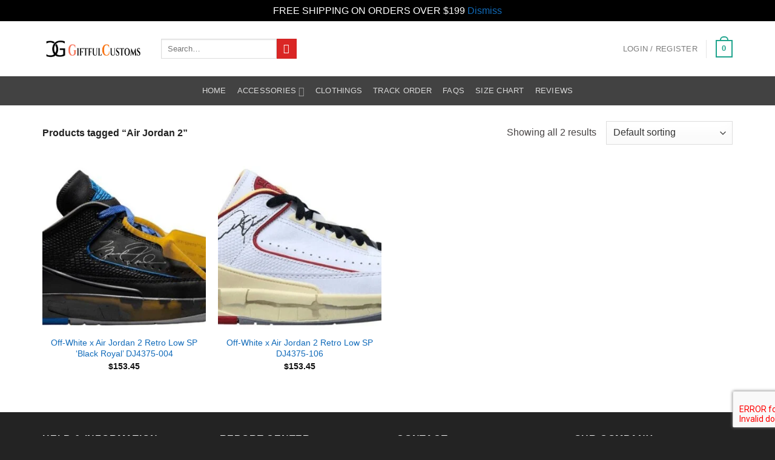

--- FILE ---
content_type: text/html; charset=UTF-8
request_url: https://wingear.shop/tag/air-jordan-2/
body_size: 49693
content:
<!DOCTYPE html><html lang="en-US" dir="ltr" class="loading-site no-js"><head><meta charset="UTF-8" /><link rel="profile" href="http://gmpg.org/xfn/11" /><link rel="pingback" href="https://giftfulcustoms.com/xmlrpc.php" /> <script src="[data-uri]" defer></script> <title>Air Jordan 2 &#8211; GiftfulCustom</title><meta name='robots' content='max-image-preview:large' /><meta name="viewport" content="width=device-width, initial-scale=1" /><link rel='dns-prefetch' href='//static.klaviyo.com' /><link rel='dns-prefetch' href='//giftfulcustoms.com' /><link rel='dns-prefetch' href='//assets.pinterest.com' /><link rel='prefetch' href='https://giftfulcustoms.com/wp-content/themes/flatsome/assets/js/flatsome.js?ver=a0a7aee297766598a20e' /><link rel='prefetch' href='https://giftfulcustoms.com/wp-content/themes/flatsome/assets/js/chunk.slider.js?ver=3.18.7' /><link rel='prefetch' href='https://giftfulcustoms.com/wp-content/themes/flatsome/assets/js/chunk.popups.js?ver=3.18.7' /><link rel='prefetch' href='https://giftfulcustoms.com/wp-content/themes/flatsome/assets/js/chunk.tooltips.js?ver=3.18.7' /><link rel='prefetch' href='https://giftfulcustoms.com/wp-content/themes/flatsome/assets/js/woocommerce.js?ver=49415fe6a9266f32f1f2' /><link rel="alternate" type="application/rss+xml" title="GiftfulCustom &raquo; Feed" href="https://giftfulcustoms.com/feed/" /><link rel="alternate" type="application/rss+xml" title="GiftfulCustom &raquo; Comments Feed" href="https://giftfulcustoms.com/comments/feed/" /><link rel="alternate" type="application/rss+xml" title="GiftfulCustom &raquo; Air Jordan 2 Tag Feed" href="https://giftfulcustoms.com/tag/air-jordan-2/feed/" /><style id='wp-img-auto-sizes-contain-inline-css' type='text/css'>img:is([sizes=auto i],[sizes^="auto," i]){contain-intrinsic-size:3000px 1500px}
/*# sourceURL=wp-img-auto-sizes-contain-inline-css */</style><link data-optimized="2" rel="stylesheet" href="https://giftfulcustoms.com/wp-content/litespeed/css/ea126868ed5da07e9293eade567f122d.css?ver=0b136" /><style id='woocommerce-inline-inline-css' type='text/css'>.woocommerce form .form-row .required { visibility: visible; }

.product-quick-view-container .input-text.qty, .single-product .product-summary .input-text.qty {
	box-shadow: none !important;
	-webkit-appearance: none !important;
	-webkit-box-shadow: none !important;
	max-width: 100% !important;
	-moz-appearance: textfield;
	padding-right: 38px !important;
	padding-left: 12px !important;
	width: 82px !important;
	background-color: #fff !important;
	border: 1px solid #e6e6e6 !important;
	height: 100% !important;
	line-height: normal;
	text-align: center;
	font-size: 1em;
	appearance: none;
	border-radius: 0;
	min-height:66px;
	color: #333;
}
.product-quick-view-container .quantity, .single-product .product-summary .quantity {
	margin-bottom: 0;
	position: relative;
	border-color: #e6e6e6;
	margin-right: 12px;
	height: 66px;
}

body .product-info .quantity .minus, body .product-info .quantity .plus{
	text-align: center;
	position: absolute!important;
	width: 25px;
	height: 33px!important;
	min-height: 33px!important;
	height: 33px;
	padding: 0!important;
	right: 0;
	border: 1px solid #e6e6e6!important;
	background: #f8f8f8;
	border-left: 1px solid #e6e6e6 !important;
	line-height: 33px;
	margin-right: 0;
}

body .product-info .quantity .minus{
	bottom: 0;
}

.text-center .quantity, .quantity{
	opacity: 1;
	display: inline-block;
	display: -webkit-inline-box;
	display: -ms-inline-flexbox;
	display: inline-flex;
	margin-right: 1em;
	white-space: nowrap;
	vertical-align: top;
}

.sg_wrapper_add_to_cart_quantity{
	display: flex;
	
}

.product-quick-view-container .single_add_to_cart_button, .single-product .single_add_to_cart_button{
	height: 66px;
	margin-bottom: 0;
	border-radius: 3px;
	white-space: nowrap;
	padding: 20px 0;
	display: block;
	width: 100%;
	font-size: 1.2857rem;
	font-weight: 700;
	line-height: 24px!important;
	box-shadow: 0 4px 6px -2px rgb(35 67 92 / 32%);
	border: 1px solid rgba(0,0,0,.16)!important;
}

/*# sourceURL=woocommerce-inline-inline-css */</style><style id='woo-variation-swatches-inline-css' type='text/css'>:root {
--wvs-tick:url("data:image/svg+xml;utf8,%3Csvg filter='drop-shadow(0px 0px 2px rgb(0 0 0 / .8))' xmlns='http://www.w3.org/2000/svg'  viewBox='0 0 30 30'%3E%3Cpath fill='none' stroke='%23ffffff' stroke-linecap='round' stroke-linejoin='round' stroke-width='4' d='M4 16L11 23 27 7'/%3E%3C/svg%3E");

--wvs-cross:url("data:image/svg+xml;utf8,%3Csvg filter='drop-shadow(0px 0px 5px rgb(255 255 255 / .6))' xmlns='http://www.w3.org/2000/svg' width='72px' height='72px' viewBox='0 0 24 24'%3E%3Cpath fill='none' stroke='%23ff0000' stroke-linecap='round' stroke-width='0.6' d='M5 5L19 19M19 5L5 19'/%3E%3C/svg%3E");
--wvs-single-product-item-width:30px;
--wvs-single-product-item-height:30px;
--wvs-single-product-item-font-size:16px}
/*# sourceURL=woo-variation-swatches-inline-css */</style><style id='wpcot-frontend-inline-css' type='text/css'>.wpcot-tips .wpcot-tip .wpcot-tip-values .wpcot-tip-value:hover > span, .wpcot-tips .wpcot-tip .wpcot-tip-values .wpcot-tip-value.active > span, .wpcot-tips .wpcot-tip .wpcot-tip-values .wpcot-tip-value-custom:hover > span, .wpcot-tips .wpcot-tip .wpcot-tip-values .wpcot-tip-value-custom.active > span, .wpcot-tips .wpcot-tip .wpcot-tip-custom .wpcot-tip-custom-form input[type=button]:hover {background-color: #1aba9f;} .wpcot-tips .wpcot-tip .wpcot-tip-values .wpcot-tip-value:hover, .wpcot-tips .wpcot-tip .wpcot-tip-values .wpcot-tip-value.active, .wpcot-tips .wpcot-tip .wpcot-tip-values .wpcot-tip-value-custom:hover, .wpcot-tips .wpcot-tip .wpcot-tip-values .wpcot-tip-value-custom.active {border-color: #1aba9f;}
/*# sourceURL=wpcot-frontend-inline-css */</style><style id='fkcart-style-inline-css' type='text/css'>:root {
			--fkcart-primary-bg-color: #0170b9;
			--fkcart-primary-font-color: #ffffff;
			--fkcart-primary-text-color: #24272d;
			--fkcart-secondary-text-color: #24272dbe;
			--fkcart-strike-through-price-text-color: #24272d;
			--fkcart-saving-text-price-color: #5BA238;
			--fkcart-coupon-text-price-color: #5BA238;
			--fkcart-accent-color: #0170b9;
			--fkcart-border-color: #eaeaec;
			--fkcart-error-color: #B00C0C;
			--fkcart-error-bg-color: #FFF0F0;
			--fkcart-reward-color: #f1b51e;
			
			--fkcart-progress-bar-icon-color: #353030;
			--fkcart-progress-bar-active-icon-color: #ffffff;
			--fkcart-progress-bar-bg-color-active-icon: #2DA815;
			--fkcart-progress-bar-active-color: #2DA815;
			
			--fkcart-bg-color: #ffffff;
			--fkcart-slider-desktop-width: 420px;
			--fkcart-slider-mobile-width: 100%;
			--fkcart-animation-duration: 0.4s;
			--fkcart-panel-color:#E6F1F7;
			--fkcart-color-black: #000000;
			--fkcart-success-color: #5BA238;
			--fkcart-success-bg-color: #EFF6EB;
			--fkcart-toggle-bg-color: #ffffff;
			--fkcart-toggle-icon-color: #353030;
			--fkcart-toggle-count-bg-color: #cf2e2e;
			--fkcart-toggle-count-font-color: #ffffff;
			--fkcart-progressbar-active-color: #0170b9;
			
			--fkcart-toggle-border-radius: 50%;
			--fkcart-toggle-size: 26;
			--fkcart-border-radius: 3px; 
			--fkcart-menu-icon-size: 35px;
			--fkcart-menu-text-size: 16px;
		}
/*# sourceURL=fkcart-style-inline-css */</style><style id='sgbmsm-css-inline-css' type='text/css'>body .sgbmsm-price-checkbox ins .woocommerce-Price-amount.amount, body .salesgen-total .woocommerce-Price-amount.amount, body .sgbmsm-price-checkbox>.woocommerce-Price-amount.amount{color:#dd3333}body .salesgen-add-bundle.button, body .salesgen-upsell-item-info .sg_single_add_to_cart_button.button, span.salesgen-bmsm-items-add{background-color:#000000!important}body .button.salesgen-select-options{border-color:#000000!important}body .button.salesgen-select-options{color:#000000!important}body .button.salesgen-select-options:hover{background-color:#000000!important}body .salesgen-upsell-popup-items li a{font-size:80%}body .salesgen-ub-announcement-product{text-align:left}
/*# sourceURL=sgbmsm-css-inline-css */</style><style id='flatsome-main-inline-css' type='text/css'>@font-face {
				font-family: "fl-icons";
				font-display: block;
				src: url(https://giftfulcustoms.com/wp-content/themes/flatsome/assets/css/icons/fl-icons.eot?v=3.18.7);
				src:
					url(https://giftfulcustoms.com/wp-content/themes/flatsome/assets/css/icons/fl-icons.eot#iefix?v=3.18.7) format("embedded-opentype"),
					url(https://giftfulcustoms.com/wp-content/themes/flatsome/assets/css/icons/fl-icons.woff2?v=3.18.7) format("woff2"),
					url(https://giftfulcustoms.com/wp-content/themes/flatsome/assets/css/icons/fl-icons.ttf?v=3.18.7) format("truetype"),
					url(https://giftfulcustoms.com/wp-content/themes/flatsome/assets/css/icons/fl-icons.woff?v=3.18.7) format("woff"),
					url(https://giftfulcustoms.com/wp-content/themes/flatsome/assets/css/icons/fl-icons.svg?v=3.18.7#fl-icons) format("svg");
			}
/*# sourceURL=flatsome-main-inline-css */</style> <script type="text/template" id="tmpl-variation-template"><div class="woocommerce-variation-description">{{{ data.variation.variation_description }}}</div>
	<div class="woocommerce-variation-price">{{{ data.variation.price_html }}}</div>
	<div class="woocommerce-variation-availability">{{{ data.variation.availability_html }}}</div></script> <script type="text/template" id="tmpl-unavailable-variation-template"><p role="alert">Sorry, this product is unavailable. Please choose a different combination.</p></script> <script type="text/javascript" src="https://giftfulcustoms.com/wp-includes/js/jquery/jquery.min.js" id="jquery-core-js"></script> <script type="text/javascript" id="woocommerce-photo-reviews-script-js-extra" src="[data-uri]" defer></script> <script type="text/javascript" id="woocommerce-photo-reviews-shortcode-script-js-extra" src="[data-uri]" defer></script> <script type="text/javascript" id="wc-add-to-cart-js-extra" src="[data-uri]" defer></script> <script type="text/javascript" id="wp-util-js-extra" src="[data-uri]" defer></script> <script type="text/javascript" id="wc-add-to-cart-variation-js-extra" src="[data-uri]" defer></script> <script type="text/javascript" id="wc-single-product-js-extra" src="[data-uri]" defer></script> <script type="text/javascript" id="wc-settings-dep-in-header-js-after" src="[data-uri]" defer></script> <link rel="https://api.w.org/" href="https://giftfulcustoms.com/wp-json/" /><link rel="alternate" title="JSON" type="application/json" href="https://giftfulcustoms.com/wp-json/wp/v2/product_tag/744" /><link rel="EditURI" type="application/rsd+xml" title="RSD" href="https://giftfulcustoms.com/xmlrpc.php?rsd" /><meta name="generator" content="WordPress 6.9" /><meta name="generator" content="WooCommerce 10.4.3" /><meta name="referrer" content="no-referrer" /><link class="cs_pp_element" rel="preload" href="https://famibar.shop?checkout=yes" as="document"> <script src="https://www.googletagmanager.com/gtag/js?id=G-BXZ1HVL45X" defer data-deferred="1"></script> <script src="[data-uri]" defer></script>  <script>(function(w,d,s,l,i){w[l]=w[l]||[];w[l].push({'gtm.start':
new Date().getTime(),event:'gtm.js'});var f=d.getElementsByTagName(s)[0],
j=d.createElement(s),dl=l!='dataLayer'?'&l='+l:'';j.async=true;j.src=
'https://www.googletagmanager.com/gtm.js?id='+i+dl;f.parentNode.insertBefore(j,f);
})(window,document,'script','dataLayer','GTM-NMW9GFJL');</script> 	<noscript><style>.woocommerce-product-gallery{ opacity: 1 !important; }</style></noscript><meta name="generator" content="Elementor 3.33.4; features: e_font_icon_svg, additional_custom_breakpoints; settings: css_print_method-external, google_font-enabled, font_display-auto"><style>.e-con.e-parent:nth-of-type(n+4):not(.e-lazyloaded):not(.e-no-lazyload),
				.e-con.e-parent:nth-of-type(n+4):not(.e-lazyloaded):not(.e-no-lazyload) * {
					background-image: none !important;
				}
				@media screen and (max-height: 1024px) {
					.e-con.e-parent:nth-of-type(n+3):not(.e-lazyloaded):not(.e-no-lazyload),
					.e-con.e-parent:nth-of-type(n+3):not(.e-lazyloaded):not(.e-no-lazyload) * {
						background-image: none !important;
					}
				}
				@media screen and (max-height: 640px) {
					.e-con.e-parent:nth-of-type(n+2):not(.e-lazyloaded):not(.e-no-lazyload),
					.e-con.e-parent:nth-of-type(n+2):not(.e-lazyloaded):not(.e-no-lazyload) * {
						background-image: none !important;
					}
				}</style><link rel="icon" href="https://giftfulcustoms.com/wp-content/uploads/2024/04/cropped-giftful_fav-32x32.png" sizes="32x32" /><link rel="icon" href="https://giftfulcustoms.com/wp-content/uploads/2024/04/cropped-giftful_fav-192x192.png" sizes="192x192" /><link rel="apple-touch-icon" href="https://giftfulcustoms.com/wp-content/uploads/2024/04/cropped-giftful_fav-180x180.png" /><meta name="msapplication-TileImage" content="https://giftfulcustoms.com/wp-content/uploads/2024/04/cropped-giftful_fav-270x270.png" /><style id="custom-css" type="text/css">:root {--primary-color: #1fa48d;--fs-color-primary: #1fa48d;--fs-color-secondary: #da2625;--fs-color-success: #7a9c59;--fs-color-alert: #b20000;--fs-experimental-link-color: #116bba;--fs-experimental-link-color-hover: #1f8bea;}.tooltipster-base {--tooltip-color: #fff;--tooltip-bg-color: #000;}.off-canvas-right .mfp-content, .off-canvas-left .mfp-content {--drawer-width: 300px;}.off-canvas .mfp-content.off-canvas-cart {--drawer-width: 360px;}.container-width, .full-width .ubermenu-nav, .container, .row{max-width: 1170px}.row.row-collapse{max-width: 1140px}.row.row-small{max-width: 1162.5px}.row.row-large{max-width: 1200px}.header-main{height: 91px}#logo img{max-height: 91px}#logo{width:166px;}.header-bottom{min-height: 43px}.header-top{min-height: 30px}.transparent .header-main{height: 30px}.transparent #logo img{max-height: 30px}.has-transparent + .page-title:first-of-type,.has-transparent + #main > .page-title,.has-transparent + #main > div > .page-title,.has-transparent + #main .page-header-wrapper:first-of-type .page-title{padding-top: 80px;}.header.show-on-scroll,.stuck .header-main{height:70px!important}.stuck #logo img{max-height: 70px!important}.header-bg-color {background-color: rgba(255,255,255,0.9)}.header-bottom {background-color: #424242}.top-bar-nav > li > a{line-height: 16px }.header-main .nav > li > a{line-height: 16px }.stuck .header-main .nav > li > a{line-height: 50px }.header-bottom-nav > li > a{line-height: 28px }@media (max-width: 549px) {.header-main{height: 70px}#logo img{max-height: 70px}}.nav-dropdown-has-arrow.nav-dropdown-has-border li.has-dropdown:before{border-bottom-color: #FFFFFF;}.nav .nav-dropdown{border-color: #FFFFFF }.nav-dropdown{font-size:100%}body{color: #464242}h1,h2,h3,h4,h5,h6,.heading-font{color: #000000;}body{font-size: 100%;}@media screen and (max-width: 549px){body{font-size: 100%;}}body{font-family: Inter, sans-serif;}body {font-weight: 500;font-style: normal;}.nav > li > a {font-family: "Red Hat Text", sans-serif;}.mobile-sidebar-levels-2 .nav > li > ul > li > a {font-family: "Red Hat Text", sans-serif;}.nav > li > a,.mobile-sidebar-levels-2 .nav > li > ul > li > a {font-weight: 400;font-style: normal;}h1,h2,h3,h4,h5,h6,.heading-font, .off-canvas-center .nav-sidebar.nav-vertical > li > a{font-family: Spartan, sans-serif;}h1,h2,h3,h4,h5,h6,.heading-font,.banner h1,.banner h2 {font-weight: 400;font-style: normal;}.alt-font{font-family: "Dancing Script", sans-serif;}.alt-font {font-weight: 400!important;font-style: normal!important;}.breadcrumbs{text-transform: none;}.current .breadcrumb-step, [data-icon-label]:after, .button#place_order,.button.checkout,.checkout-button,.single_add_to_cart_button.button, .sticky-add-to-cart-select-options-button{background-color: #1fa48d!important }@media screen and (min-width: 550px){.products .box-vertical .box-image{min-width: 310px!important;width: 310px!important;}}.footer-1{background-color: #232323}.footer-2{background-color: #007248}.absolute-footer, html{background-color: #232323}button[name='update_cart'] { display: none; }.nav-vertical-fly-out > li + li {border-top-width: 1px; border-top-style: solid;}.label-new.menu-item > a:after{content:"New";}.label-hot.menu-item > a:after{content:"Hot";}.label-sale.menu-item > a:after{content:"Sale";}.label-popular.menu-item > a:after{content:"Popular";}</style><style type="text/css" id="wp-custom-css">.header-bg-color, .header-wrapper {
    border-bottom: 1px solid #efefef;
}

.mailing-list .wpcf7-form-control-wrap.your-email{
	display: inline-block;
	margin-right: 14px;
}

.mailing-list form{
	margin-bottom:0;
}

/* size guide button */
.wcpa_form_outer .wcpa_row {
    position: relative;
}

.float-position-element {
    position: absolute;
    left: 100px;
    z-index: 9;
}
.custom-sizeguide {
    text-transform: capitalize;
    border-radius: 99px;
}

.wcpa_form_outer .wcpa_form_item .color-group .wcpa_color input:checked+label span {
    border: 2px solid #36b97e;
    box-shadow: 0 0 7px 1px rgb(14 14 14 / 16%);
}


.badge-off{
	  display:none;
}

.wcpa_helptext {
    font-size: 15px!important;
}</style><style id="kirki-inline-styles">/* cyrillic-ext */
@font-face {
  font-family: 'Inter';
  font-style: normal;
  font-weight: 500;
  font-display: swap;
  src: url(https://giftfulcustoms.com/wp-content/fonts/inter/UcCO3FwrK3iLTeHuS_nVMrMxCp50SjIw2boKoduKmMEVuI6fAZJhiI2B.woff2) format('woff2');
  unicode-range: U+0460-052F, U+1C80-1C8A, U+20B4, U+2DE0-2DFF, U+A640-A69F, U+FE2E-FE2F;
}
/* cyrillic */
@font-face {
  font-family: 'Inter';
  font-style: normal;
  font-weight: 500;
  font-display: swap;
  src: url(https://giftfulcustoms.com/wp-content/fonts/inter/UcCO3FwrK3iLTeHuS_nVMrMxCp50SjIw2boKoduKmMEVuI6fAZthiI2B.woff2) format('woff2');
  unicode-range: U+0301, U+0400-045F, U+0490-0491, U+04B0-04B1, U+2116;
}
/* greek-ext */
@font-face {
  font-family: 'Inter';
  font-style: normal;
  font-weight: 500;
  font-display: swap;
  src: url(https://giftfulcustoms.com/wp-content/fonts/inter/UcCO3FwrK3iLTeHuS_nVMrMxCp50SjIw2boKoduKmMEVuI6fAZNhiI2B.woff2) format('woff2');
  unicode-range: U+1F00-1FFF;
}
/* greek */
@font-face {
  font-family: 'Inter';
  font-style: normal;
  font-weight: 500;
  font-display: swap;
  src: url(https://giftfulcustoms.com/wp-content/fonts/inter/UcCO3FwrK3iLTeHuS_nVMrMxCp50SjIw2boKoduKmMEVuI6fAZxhiI2B.woff2) format('woff2');
  unicode-range: U+0370-0377, U+037A-037F, U+0384-038A, U+038C, U+038E-03A1, U+03A3-03FF;
}
/* vietnamese */
@font-face {
  font-family: 'Inter';
  font-style: normal;
  font-weight: 500;
  font-display: swap;
  src: url(https://giftfulcustoms.com/wp-content/fonts/inter/UcCO3FwrK3iLTeHuS_nVMrMxCp50SjIw2boKoduKmMEVuI6fAZBhiI2B.woff2) format('woff2');
  unicode-range: U+0102-0103, U+0110-0111, U+0128-0129, U+0168-0169, U+01A0-01A1, U+01AF-01B0, U+0300-0301, U+0303-0304, U+0308-0309, U+0323, U+0329, U+1EA0-1EF9, U+20AB;
}
/* latin-ext */
@font-face {
  font-family: 'Inter';
  font-style: normal;
  font-weight: 500;
  font-display: swap;
  src: url(https://giftfulcustoms.com/wp-content/fonts/inter/UcCO3FwrK3iLTeHuS_nVMrMxCp50SjIw2boKoduKmMEVuI6fAZFhiI2B.woff2) format('woff2');
  unicode-range: U+0100-02BA, U+02BD-02C5, U+02C7-02CC, U+02CE-02D7, U+02DD-02FF, U+0304, U+0308, U+0329, U+1D00-1DBF, U+1E00-1E9F, U+1EF2-1EFF, U+2020, U+20A0-20AB, U+20AD-20C0, U+2113, U+2C60-2C7F, U+A720-A7FF;
}
/* latin */
@font-face {
  font-family: 'Inter';
  font-style: normal;
  font-weight: 500;
  font-display: swap;
  src: url(https://giftfulcustoms.com/wp-content/fonts/inter/UcCO3FwrK3iLTeHuS_nVMrMxCp50SjIw2boKoduKmMEVuI6fAZ9hiA.woff2) format('woff2');
  unicode-range: U+0000-00FF, U+0131, U+0152-0153, U+02BB-02BC, U+02C6, U+02DA, U+02DC, U+0304, U+0308, U+0329, U+2000-206F, U+20AC, U+2122, U+2191, U+2193, U+2212, U+2215, U+FEFF, U+FFFD;
}/* latin-ext */
@font-face {
  font-family: 'Red Hat Text';
  font-style: normal;
  font-weight: 400;
  font-display: swap;
  src: url(https://giftfulcustoms.com/wp-content/fonts/red-hat-text/RrQCbohi_ic6B3yVSzGBrMx6ZI_cy1A6Ok2ML7hwZr_QcLVF.woff2) format('woff2');
  unicode-range: U+0100-02BA, U+02BD-02C5, U+02C7-02CC, U+02CE-02D7, U+02DD-02FF, U+0304, U+0308, U+0329, U+1D00-1DBF, U+1E00-1E9F, U+1EF2-1EFF, U+2020, U+20A0-20AB, U+20AD-20C0, U+2113, U+2C60-2C7F, U+A720-A7FF;
}
/* latin */
@font-face {
  font-family: 'Red Hat Text';
  font-style: normal;
  font-weight: 400;
  font-display: swap;
  src: url(https://giftfulcustoms.com/wp-content/fonts/red-hat-text/RrQCbohi_ic6B3yVSzGBrMx6ZI_cy1A6Ok2ML7hwZrHQcA.woff2) format('woff2');
  unicode-range: U+0000-00FF, U+0131, U+0152-0153, U+02BB-02BC, U+02C6, U+02DA, U+02DC, U+0304, U+0308, U+0329, U+2000-206F, U+20AC, U+2122, U+2191, U+2193, U+2212, U+2215, U+FEFF, U+FFFD;
}/* vietnamese */
@font-face {
  font-family: 'Dancing Script';
  font-style: normal;
  font-weight: 400;
  font-display: swap;
  src: url(https://giftfulcustoms.com/wp-content/fonts/dancing-script/If2cXTr6YS-zF4S-kcSWSVi_sxjsohD9F50Ruu7BMSo3Rep8ltA.woff2) format('woff2');
  unicode-range: U+0102-0103, U+0110-0111, U+0128-0129, U+0168-0169, U+01A0-01A1, U+01AF-01B0, U+0300-0301, U+0303-0304, U+0308-0309, U+0323, U+0329, U+1EA0-1EF9, U+20AB;
}
/* latin-ext */
@font-face {
  font-family: 'Dancing Script';
  font-style: normal;
  font-weight: 400;
  font-display: swap;
  src: url(https://giftfulcustoms.com/wp-content/fonts/dancing-script/If2cXTr6YS-zF4S-kcSWSVi_sxjsohD9F50Ruu7BMSo3ROp8ltA.woff2) format('woff2');
  unicode-range: U+0100-02BA, U+02BD-02C5, U+02C7-02CC, U+02CE-02D7, U+02DD-02FF, U+0304, U+0308, U+0329, U+1D00-1DBF, U+1E00-1E9F, U+1EF2-1EFF, U+2020, U+20A0-20AB, U+20AD-20C0, U+2113, U+2C60-2C7F, U+A720-A7FF;
}
/* latin */
@font-face {
  font-family: 'Dancing Script';
  font-style: normal;
  font-weight: 400;
  font-display: swap;
  src: url(https://giftfulcustoms.com/wp-content/fonts/dancing-script/If2cXTr6YS-zF4S-kcSWSVi_sxjsohD9F50Ruu7BMSo3Sup8.woff2) format('woff2');
  unicode-range: U+0000-00FF, U+0131, U+0152-0153, U+02BB-02BC, U+02C6, U+02DA, U+02DC, U+0304, U+0308, U+0329, U+2000-206F, U+20AC, U+2122, U+2191, U+2193, U+2212, U+2215, U+FEFF, U+FFFD;
}</style><style type="text/css" id="c4wp-checkout-css">.woocommerce-checkout .c4wp_captcha_field {
						margin-bottom: 10px;
						margin-top: 15px;
						position: relative;
						display: inline-block;
					}</style><style type="text/css" id="c4wp-v3-lp-form-css">.login #login, .login #lostpasswordform {
						min-width: 350px !important;
					}
					.wpforms-field-c4wp iframe {
						width: 100% !important;
					}</style><style type="text/css" id="c4wp-v3-lp-form-css">.login #login, .login #lostpasswordform {
					min-width: 350px !important;
				}
				.wpforms-field-c4wp iframe {
					width: 100% !important;
				}</style></head><body class="archive tax-product_tag term-air-jordan-2 term-744 wp-theme-flatsome wp-child-theme-salesgen-flatsome theme-flatsome woocommerce woocommerce-page woocommerce-demo-store woocommerce-no-js woo-variation-swatches wvs-behavior-blur wvs-theme-salesgen-flatsome wvs-show-label wvs-tooltip full-width lightbox nav-dropdown-has-arrow nav-dropdown-has-shadow nav-dropdown-has-border elementor-default elementor-kit-508343"><noscript><iframe src="https://www.googletagmanager.com/ns.html?id=GTM-NMW9GFJL"
height="0" width="0" style="display:none;visibility:hidden"></iframe></noscript><p role="complementary" aria-label="Store notice" class="woocommerce-store-notice demo_store" data-notice-id="dedd3bb687cdafc2aa754ec69dfb5450" style="display:none;">FREE SHIPPING ON ORDERS OVER $199 <a role="button" href="#" class="woocommerce-store-notice__dismiss-link">Dismiss</a></p>
<a class="skip-link screen-reader-text" href="#main">Skip to content</a><div id="wrapper"><header id="header" class="header "><div class="header-wrapper"><div id="masthead" class="header-main hide-for-sticky"><div class="header-inner flex-row container logo-left medium-logo-center" role="navigation"><div id="logo" class="flex-col logo"><a href="https://giftfulcustoms.com/" title="GiftfulCustom" rel="home">
<img data-lazyloaded="1" src="[data-uri]" width="166" height="91" data-src="https://giftfulcustoms.com/wp-content/uploads/2023/12/giftfulcustoms_logo.png" class="header_logo header-logo" alt="GiftfulCustom"/><img data-lazyloaded="1" src="[data-uri]" width="166" height="91" data-src="https://giftfulcustoms.com/wp-content/uploads/2023/12/giftfulcustoms_logo.png" class="header-logo-dark" alt="GiftfulCustom"/></a></div><div class="flex-col show-for-medium flex-left"><ul class="mobile-nav nav nav-left "><li class="nav-icon has-icon">
<a href="#" data-open="#main-menu" data-pos="left" data-bg="main-menu-overlay" data-color="" class="is-small" aria-label="Menu" aria-controls="main-menu" aria-expanded="false"><i class="icon-menu" ></i>
</a></li></ul></div><div class="flex-col hide-for-medium flex-left
flex-grow"><ul class="header-nav header-nav-main nav nav-left  nav-uppercase" ><li class="header-search-form search-form html relative has-icon"><div class="header-search-form-wrapper"><div class="searchform-wrapper ux-search-box relative is-normal"><form role="search" method="get" class="searchform" action="https://giftfulcustoms.com/"><div class="flex-row relative"><div class="flex-col flex-grow">
<label class="screen-reader-text" for="woocommerce-product-search-field-0">Search for:</label>
<input type="search" id="woocommerce-product-search-field-0" class="search-field mb-0" placeholder="Search&hellip;" value="" name="s" />
<input type="hidden" name="post_type" value="product" /></div><div class="flex-col">
<button type="submit" value="Search" class="ux-search-submit submit-button secondary button  icon mb-0" aria-label="Submit">
<i class="icon-search" ></i>			</button></div></div><div class="live-search-results text-left z-top"></div></form></div></div></li></ul></div><div class="flex-col hide-for-medium flex-right"><ul class="header-nav header-nav-main nav nav-right  nav-uppercase"><li class="account-item has-icon
"
><a href="https://giftfulcustoms.com/my-account/"
class="nav-top-link nav-top-not-logged-in "
data-open="#login-form-popup"  >
<span>
Login     / Register  </span>
</a></li><li class="header-divider"></li><li class="cart-item has-icon"><a href="https://giftfulcustoms.com/cart/" class="header-cart-link is-small" title="Cart" ><span class="cart-icon image-icon">
<strong>0</strong>
</span>
</a></li></ul></div><div class="flex-col show-for-medium flex-right"><ul class="mobile-nav nav nav-right "><li class="cart-item has-icon"><a href="https://giftfulcustoms.com/cart/" class="header-cart-link is-small" title="Cart" ><span class="cart-icon image-icon">
<strong>0</strong>
</span>
</a></li></ul></div></div></div><div id="wide-nav" class="header-bottom wide-nav hide-for-sticky nav-dark flex-has-center hide-for-medium"><div class="flex-row container"><div class="flex-col hide-for-medium flex-center"><ul class="nav header-nav header-bottom-nav nav-center  nav-spacing-medium nav-uppercase"><li id="menu-item-2274" class="menu-item menu-item-type-post_type menu-item-object-page menu-item-home menu-item-2274 menu-item-design-default"><a href="https://giftfulcustoms.com/" class="nav-top-link">Home</a></li><li id="menu-item-488905" class="menu-item menu-item-type-custom menu-item-object-custom menu-item-has-children menu-item-488905 menu-item-design-default has-dropdown"><a href="/tag/hot-products/" class="nav-top-link" aria-expanded="false" aria-haspopup="menu">Accessories<i class="icon-angle-down" ></i></a><ul class="sub-menu nav-dropdown nav-dropdown-default dropdown-uppercase"><li id="menu-item-488906" class="menu-item menu-item-type-custom menu-item-object-custom menu-item-488906"><a href="/clt/fashion-glasses/">Fashion Glasses</a></li><li id="menu-item-373227" class="menu-item menu-item-type-custom menu-item-object-custom menu-item-373227"><a href="/clt/ladies-belts/">Ladies Belts</a></li></ul></li><li id="menu-item-489409" class="menu-item menu-item-type-custom menu-item-object-custom menu-item-489409 menu-item-design-default"><a href="/clt/new-arrival/" class="nav-top-link">Clothings</a></li><li id="menu-item-2278" class="menu-item menu-item-type-post_type menu-item-object-page menu-item-2278 menu-item-design-default"><a href="https://giftfulcustoms.com/track-order/" class="nav-top-link">Track Order</a></li><li id="menu-item-47763" class="menu-item menu-item-type-post_type menu-item-object-page menu-item-47763 menu-item-design-default"><a href="https://giftfulcustoms.com/help-center/" class="nav-top-link">FAQs</a></li><li id="menu-item-4382" class="menu-item menu-item-type-post_type menu-item-object-page menu-item-4382 menu-item-design-default"><a href="https://giftfulcustoms.com/size-chart/" class="nav-top-link">Size Chart</a></li><li id="menu-item-47736" class="menu-item menu-item-type-post_type menu-item-object-page menu-item-47736 menu-item-design-default"><a href="https://giftfulcustoms.com/happy-customer/" class="nav-top-link">Reviews</a></li></ul></div></div></div><div class="header-bg-container fill"><div class="header-bg-image fill"></div><div class="header-bg-color fill"></div></div></div></header><div class="shop-page-title category-page-title page-title "><div class="page-title-inner flex-row  medium-flex-wrap container"><div class="flex-col flex-grow medium-text-center"><div class="is-medium"><nav class="woocommerce-breadcrumb breadcrumbs uppercase">Products tagged &ldquo;Air Jordan 2&rdquo;</nav></div></div><div class="flex-col medium-text-center"><p class="woocommerce-result-count hide-for-medium">
Showing all 2 results</p><form class="woocommerce-ordering" method="get">
<select
name="orderby"
class="orderby"
aria-label="Shop order"
><option value="menu_order"  selected='selected'>Default sorting</option><option value="popularity" >Sort by popularity</option><option value="rating" >Sort by average rating</option><option value="date" >Sort by latest</option><option value="price" >Sort by price: low to high</option><option value="price-desc" >Sort by price: high to low</option>
</select>
<input type="hidden" name="paged" value="1" /></form></div></div></div><main id="main" class=""><div class="row category-page-row"><div class="col large-12"><div class="shop-container"><div class="woocommerce-notices-wrapper"></div><div class="products row row-small large-columns-4 medium-columns-2 small-columns-2 equalize-box"><div class="product-small col has-hover wcpa_has_options product type-product post-497218 status-publish first instock product_cat-air-jordan product_cat-ajsh_all product_tag-air-jordan-2 product_tag-shoes has-post-thumbnail shipping-taxable purchasable product-type-simple"><div class="col-inner"><div class="pinterest-for-woocommerce-image-wrapper"><a data-pin-do="buttonPin" href="https://www.pinterest.com/pin/create/button/?description=Off-White%20x%20Air%20Jordan%202%20Retro%20Low%20SP%20&#8216;Black%20Royal&#8217;%20DJ4375-004&#038;url=https://giftfulcustoms.com/prd/off-white-x-air-jordan-2-retro-low-sp-black-royal-dj4375-004/&#038;media=https://giftfulcustoms.com/wp-content/uploads/2024/04/2e66d817eb43fcf7451267913131f80e.jpg"></a></div><div class="badge-container absolute left top z-1"></div><div class="product-small box "><div class="box-image"><div class="image-zoom">
<a href="https://giftfulcustoms.com/prd/off-white-x-air-jordan-2-retro-low-sp-black-royal-dj4375-004/" aria-label="Off-White x Air Jordan 2 Retro Low SP &#039;Black Royal&#039; DJ4375-004">
<img data-lazyloaded="1" src="[data-uri]" fetchpriority="high" width="310" height="310" data-src="https://giftfulcustoms.com/wp-content/uploads/2024/04/2e66d817eb43fcf7451267913131f80e-310x310.jpg" class="attachment-woocommerce_thumbnail size-woocommerce_thumbnail" alt="Off-White x Air Jordan 2 Retro Low SP &#039;Black Royal&#039; DJ4375-004" decoding="async" data-srcset="https://giftfulcustoms.com/wp-content/uploads/2024/04/2e66d817eb43fcf7451267913131f80e-310x310.jpg 310w, https://giftfulcustoms.com/wp-content/uploads/2024/04/2e66d817eb43fcf7451267913131f80e-150x150.jpg 150w, https://giftfulcustoms.com/wp-content/uploads/2024/04/2e66d817eb43fcf7451267913131f80e-100x100.jpg 100w, https://giftfulcustoms.com/wp-content/uploads/2024/04/2e66d817eb43fcf7451267913131f80e-50x50.jpg 50w" data-sizes="(max-width: 310px) 100vw, 310px" />				</a></div><div class="image-tools is-small top right show-on-hover"></div><div class="image-tools is-small hide-for-small bottom left show-on-hover"></div><div class="image-tools grid-tools text-center hide-for-small bottom hover-slide-in show-on-hover"></div></div><div class="box-text box-text-products text-center grid-style-2"><div class="title-wrapper"><p class="name product-title woocommerce-loop-product__title"><a href="https://giftfulcustoms.com/prd/off-white-x-air-jordan-2-retro-low-sp-black-royal-dj4375-004/" class="woocommerce-LoopProduct-link woocommerce-loop-product__link">Off-White x Air Jordan 2 Retro Low SP &#8216;Black Royal&#8217; DJ4375-004</a></p></div><div class="price-wrapper">
<span class="price"><ins><span class="woocommerce-Price-amount amount"><bdi><span class="woocommerce-Price-currencySymbol">&#36;</span>153.45</bdi></span></ins></span></div></div></div></div></div><div class="product-small col has-hover wcpa_has_options product type-product post-497217 status-publish instock product_cat-air-jordan product_cat-ajsh_all product_tag-air-jordan-2 product_tag-shoes has-post-thumbnail shipping-taxable purchasable product-type-simple"><div class="col-inner"><div class="pinterest-for-woocommerce-image-wrapper"><a data-pin-do="buttonPin" href="https://www.pinterest.com/pin/create/button/?description=Off-White%20x%20Air%20Jordan%202%20Retro%20Low%20SP%20DJ4375-106&#038;url=https://giftfulcustoms.com/prd/off-white-x-air-jordan-2-retro-low-sp-dj4375-106/&#038;media=https://giftfulcustoms.com/wp-content/uploads/2024/04/962bfb5b06663877dff53a6ccc2a9a62.jpg"></a></div><div class="badge-container absolute left top z-1"></div><div class="product-small box "><div class="box-image"><div class="image-zoom">
<a href="https://giftfulcustoms.com/prd/off-white-x-air-jordan-2-retro-low-sp-dj4375-106/" aria-label="Off-White x Air Jordan 2 Retro Low SP DJ4375-106">
<img data-lazyloaded="1" src="[data-uri]" loading="lazy" width="310" height="310" data-src="https://giftfulcustoms.com/wp-content/uploads/2024/04/962bfb5b06663877dff53a6ccc2a9a62-310x310.jpg" class="attachment-woocommerce_thumbnail size-woocommerce_thumbnail" alt="Off-White x Air Jordan 2 Retro Low SP DJ4375-106" decoding="async" data-srcset="https://giftfulcustoms.com/wp-content/uploads/2024/04/962bfb5b06663877dff53a6ccc2a9a62-310x310.jpg 310w, https://giftfulcustoms.com/wp-content/uploads/2024/04/962bfb5b06663877dff53a6ccc2a9a62-150x150.jpg 150w, https://giftfulcustoms.com/wp-content/uploads/2024/04/962bfb5b06663877dff53a6ccc2a9a62-100x100.jpg 100w, https://giftfulcustoms.com/wp-content/uploads/2024/04/962bfb5b06663877dff53a6ccc2a9a62-50x50.jpg 50w" data-sizes="(max-width: 310px) 100vw, 310px" />				</a></div><div class="image-tools is-small top right show-on-hover"></div><div class="image-tools is-small hide-for-small bottom left show-on-hover"></div><div class="image-tools grid-tools text-center hide-for-small bottom hover-slide-in show-on-hover"></div></div><div class="box-text box-text-products text-center grid-style-2"><div class="title-wrapper"><p class="name product-title woocommerce-loop-product__title"><a href="https://giftfulcustoms.com/prd/off-white-x-air-jordan-2-retro-low-sp-dj4375-106/" class="woocommerce-LoopProduct-link woocommerce-loop-product__link">Off-White x Air Jordan 2 Retro Low SP DJ4375-106</a></p></div><div class="price-wrapper">
<span class="price"><ins><span class="woocommerce-Price-amount amount"><bdi><span class="woocommerce-Price-currencySymbol">&#36;</span>153.45</bdi></span></ins></span></div></div></div></div></div></div></div></div></div></main><footer id="footer" class="footer-wrapper"><div class="footer-widgets footer footer-1"><div class="row dark large-columns-4 mb-0"><div id="nav_menu-2" class="col pb-0 widget widget_nav_menu"><span class="widget-title">Help &#038; Information</span><div class="is-divider small"></div><div class="menu-help-center-container"><ul id="menu-help-center" class="menu"><li id="menu-item-287673" class="menu-item menu-item-type-post_type menu-item-object-page menu-item-287673"><a href="https://giftfulcustoms.com/help-center/">FAQs</a></li><li id="menu-item-287679" class="menu-item menu-item-type-post_type menu-item-object-page menu-item-287679"><a href="https://giftfulcustoms.com/track-order/">Track Order</a></li><li id="menu-item-287678" class="menu-item menu-item-type-post_type menu-item-object-page menu-item-287678"><a href="https://giftfulcustoms.com/size-chart/">Size Chart</a></li><li id="menu-item-287674" class="menu-item menu-item-type-post_type menu-item-object-page menu-item-287674"><a href="https://giftfulcustoms.com/payment-method/">Payment Method</a></li></ul></div></div><div id="nav_menu-4" class="col pb-0 widget widget_nav_menu"><span class="widget-title">Report Center</span><div class="is-divider small"></div><div class="menu-report-center-container"><ul id="menu-report-center" class="menu"><li id="menu-item-472242" class="menu-item menu-item-type-post_type menu-item-object-page menu-item-472242"><a href="https://giftfulcustoms.com/cancellation-modification/">Cancellation &#038; Modification</a></li><li id="menu-item-472243" class="menu-item menu-item-type-post_type menu-item-object-page menu-item-472243"><a href="https://giftfulcustoms.com/processing-and-shipping-times/">Shipping and Delivery</a></li><li id="menu-item-472244" class="menu-item menu-item-type-post_type menu-item-object-page menu-item-472244"><a href="https://giftfulcustoms.com/shipping-policy/">Shipping Policy</a></li><li id="menu-item-472245" class="menu-item menu-item-type-post_type menu-item-object-page menu-item-472245"><a href="https://giftfulcustoms.com/return-refunds-policy/">Return &#038; Refunds Policy</a></li></ul></div></div><div id="text-2" class="col pb-0 widget widget_text"><span class="widget-title">Contact</span><div class="is-divider small"></div><div class="textwidget"><p>Email: support@giftfulcustoms.com</p><p>Address: 125 E Liberty St, Harrington, DE 19952, United States</p></div></div><div id="nav_menu-3" class="col pb-0 widget widget_nav_menu"><span class="widget-title">Our Company</span><div class="is-divider small"></div><div class="menu-our-company-container"><ul id="menu-our-company" class="menu"><li id="menu-item-287668" class="menu-item menu-item-type-post_type menu-item-object-page menu-item-287668"><a href="https://giftfulcustoms.com/about-us/">About Us</a></li><li id="menu-item-472240" class="menu-item menu-item-type-post_type menu-item-object-page menu-item-472240"><a href="https://giftfulcustoms.com/contact-us/">Contact Us</a></li><li id="menu-item-287671" class="menu-item menu-item-type-post_type menu-item-object-page menu-item-287671"><a href="https://giftfulcustoms.com/terms-of-service/">Terms of Service</a></li><li id="menu-item-287667" class="menu-item menu-item-type-post_type menu-item-object-page menu-item-privacy-policy menu-item-287667"><a rel="privacy-policy" href="https://giftfulcustoms.com/privacy-policy/">Privacy Policy</a></li></ul></div></div></div></div><div class="absolute-footer dark medium-text-center small-text-center"><div class="container clearfix"><div class="footer-secondary pull-right"><div class="footer-text inline-block small-block">
<strong>USD</strong> |</div><div class="payment-icons inline-block"><div class="payment-icon"><svg version="1.1" xmlns="http://www.w3.org/2000/svg" xmlns:xlink="http://www.w3.org/1999/xlink"  viewBox="0 0 64 32">
<path d="M10.781 7.688c-0.251-1.283-1.219-1.688-2.344-1.688h-8.376l-0.061 0.405c5.749 1.469 10.469 4.595 12.595 10.501l-1.813-9.219zM13.125 19.688l-0.531-2.781c-1.096-2.907-3.752-5.594-6.752-6.813l4.219 15.939h5.469l8.157-20.032h-5.501l-5.062 13.688zM27.72 26.061l3.248-20.061h-5.187l-3.251 20.061h5.189zM41.875 5.656c-5.125 0-8.717 2.72-8.749 6.624-0.032 2.877 2.563 4.469 4.531 5.439 2.032 0.968 2.688 1.624 2.688 2.499 0 1.344-1.624 1.939-3.093 1.939-2.093 0-3.219-0.251-4.875-1.032l-0.688-0.344-0.719 4.499c1.219 0.563 3.437 1.064 5.781 1.064 5.437 0.032 8.97-2.688 9.032-6.843 0-2.282-1.405-4-4.376-5.439-1.811-0.904-2.904-1.563-2.904-2.499 0-0.843 0.936-1.72 2.968-1.72 1.688-0.029 2.936 0.314 3.875 0.752l0.469 0.248 0.717-4.344c-1.032-0.406-2.656-0.844-4.656-0.844zM55.813 6c-1.251 0-2.189 0.376-2.72 1.688l-7.688 18.374h5.437c0.877-2.467 1.096-3 1.096-3 0.592 0 5.875 0 6.624 0 0 0 0.157 0.688 0.624 3h4.813l-4.187-20.061h-4zM53.405 18.938c0 0 0.437-1.157 2.064-5.594-0.032 0.032 0.437-1.157 0.688-1.907l0.374 1.72c0.968 4.781 1.189 5.781 1.189 5.781-0.813 0-3.283 0-4.315 0z"></path>
</svg></div><div class="payment-icon"><svg version="1.1" xmlns="http://www.w3.org/2000/svg" xmlns:xlink="http://www.w3.org/1999/xlink"  viewBox="0 0 64 32">
<path d="M35.255 12.078h-2.396c-0.229 0-0.444 0.114-0.572 0.303l-3.306 4.868-1.4-4.678c-0.088-0.292-0.358-0.493-0.663-0.493h-2.355c-0.284 0-0.485 0.28-0.393 0.548l2.638 7.745-2.481 3.501c-0.195 0.275 0.002 0.655 0.339 0.655h2.394c0.227 0 0.439-0.111 0.569-0.297l7.968-11.501c0.191-0.275-0.006-0.652-0.341-0.652zM19.237 16.718c-0.23 1.362-1.311 2.276-2.691 2.276-0.691 0-1.245-0.223-1.601-0.644-0.353-0.417-0.485-1.012-0.374-1.674 0.214-1.35 1.313-2.294 2.671-2.294 0.677 0 1.227 0.225 1.589 0.65 0.365 0.428 0.509 1.027 0.404 1.686zM22.559 12.078h-2.384c-0.204 0-0.378 0.148-0.41 0.351l-0.104 0.666-0.166-0.241c-0.517-0.749-1.667-1-2.817-1-2.634 0-4.883 1.996-5.321 4.796-0.228 1.396 0.095 2.731 0.888 3.662 0.727 0.856 1.765 1.212 3.002 1.212 2.123 0 3.3-1.363 3.3-1.363l-0.106 0.662c-0.040 0.252 0.155 0.479 0.41 0.479h2.147c0.341 0 0.63-0.247 0.684-0.584l1.289-8.161c0.040-0.251-0.155-0.479-0.41-0.479zM8.254 12.135c-0.272 1.787-1.636 1.787-2.957 1.787h-0.751l0.527-3.336c0.031-0.202 0.205-0.35 0.41-0.35h0.345c0.899 0 1.747 0 2.185 0.511 0.262 0.307 0.341 0.761 0.242 1.388zM7.68 7.473h-4.979c-0.341 0-0.63 0.248-0.684 0.584l-2.013 12.765c-0.040 0.252 0.155 0.479 0.41 0.479h2.378c0.34 0 0.63-0.248 0.683-0.584l0.543-3.444c0.053-0.337 0.343-0.584 0.683-0.584h1.575c3.279 0 5.172-1.587 5.666-4.732 0.223-1.375 0.009-2.456-0.635-3.212-0.707-0.832-1.962-1.272-3.628-1.272zM60.876 7.823l-2.043 12.998c-0.040 0.252 0.155 0.479 0.41 0.479h2.055c0.34 0 0.63-0.248 0.683-0.584l2.015-12.765c0.040-0.252-0.155-0.479-0.41-0.479h-2.299c-0.205 0.001-0.379 0.148-0.41 0.351zM54.744 16.718c-0.23 1.362-1.311 2.276-2.691 2.276-0.691 0-1.245-0.223-1.601-0.644-0.353-0.417-0.485-1.012-0.374-1.674 0.214-1.35 1.313-2.294 2.671-2.294 0.677 0 1.227 0.225 1.589 0.65 0.365 0.428 0.509 1.027 0.404 1.686zM58.066 12.078h-2.384c-0.204 0-0.378 0.148-0.41 0.351l-0.104 0.666-0.167-0.241c-0.516-0.749-1.667-1-2.816-1-2.634 0-4.883 1.996-5.321 4.796-0.228 1.396 0.095 2.731 0.888 3.662 0.727 0.856 1.765 1.212 3.002 1.212 2.123 0 3.3-1.363 3.3-1.363l-0.106 0.662c-0.040 0.252 0.155 0.479 0.41 0.479h2.147c0.341 0 0.63-0.247 0.684-0.584l1.289-8.161c0.040-0.252-0.156-0.479-0.41-0.479zM43.761 12.135c-0.272 1.787-1.636 1.787-2.957 1.787h-0.751l0.527-3.336c0.031-0.202 0.205-0.35 0.41-0.35h0.345c0.899 0 1.747 0 2.185 0.511 0.261 0.307 0.34 0.761 0.241 1.388zM43.187 7.473h-4.979c-0.341 0-0.63 0.248-0.684 0.584l-2.013 12.765c-0.040 0.252 0.156 0.479 0.41 0.479h2.554c0.238 0 0.441-0.173 0.478-0.408l0.572-3.619c0.053-0.337 0.343-0.584 0.683-0.584h1.575c3.279 0 5.172-1.587 5.666-4.732 0.223-1.375 0.009-2.456-0.635-3.212-0.707-0.832-1.962-1.272-3.627-1.272z"></path>
</svg></div><div class="payment-icon"><svg version="1.1" xmlns="http://www.w3.org/2000/svg" xmlns:xlink="http://www.w3.org/1999/xlink"  viewBox="0 0 64 32">
<path d="M42.667-0c-4.099 0-7.836 1.543-10.667 4.077-2.831-2.534-6.568-4.077-10.667-4.077-8.836 0-16 7.163-16 16s7.164 16 16 16c4.099 0 7.835-1.543 10.667-4.077 2.831 2.534 6.568 4.077 10.667 4.077 8.837 0 16-7.163 16-16s-7.163-16-16-16zM11.934 19.828l0.924-5.809-2.112 5.809h-1.188v-5.809l-1.056 5.809h-1.584l1.32-7.657h2.376v4.753l1.716-4.753h2.508l-1.32 7.657h-1.585zM19.327 18.244c-0.088 0.528-0.178 0.924-0.264 1.188v0.396h-1.32v-0.66c-0.353 0.528-0.924 0.792-1.716 0.792-0.442 0-0.792-0.132-1.056-0.396-0.264-0.351-0.396-0.792-0.396-1.32 0-0.792 0.218-1.364 0.66-1.716 0.614-0.44 1.364-0.66 2.244-0.66h0.66v-0.396c0-0.351-0.353-0.528-1.056-0.528-0.442 0-1.012 0.088-1.716 0.264 0.086-0.351 0.175-0.792 0.264-1.32 0.703-0.264 1.32-0.396 1.848-0.396 1.496 0 2.244 0.616 2.244 1.848 0 0.353-0.046 0.749-0.132 1.188-0.089 0.616-0.179 1.188-0.264 1.716zM24.079 15.076c-0.264-0.086-0.66-0.132-1.188-0.132s-0.792 0.177-0.792 0.528c0 0.177 0.044 0.31 0.132 0.396l0.528 0.264c0.792 0.442 1.188 1.012 1.188 1.716 0 1.409-0.838 2.112-2.508 2.112-0.792 0-1.366-0.044-1.716-0.132 0.086-0.351 0.175-0.836 0.264-1.452 0.703 0.177 1.188 0.264 1.452 0.264 0.614 0 0.924-0.175 0.924-0.528 0-0.175-0.046-0.308-0.132-0.396-0.178-0.175-0.396-0.308-0.66-0.396-0.792-0.351-1.188-0.924-1.188-1.716 0-1.407 0.792-2.112 2.376-2.112 0.792 0 1.32 0.045 1.584 0.132l-0.265 1.451zM27.512 15.208h-0.924c0 0.442-0.046 0.838-0.132 1.188 0 0.088-0.022 0.264-0.066 0.528-0.046 0.264-0.112 0.442-0.198 0.528v0.528c0 0.353 0.175 0.528 0.528 0.528 0.175 0 0.35-0.044 0.528-0.132l-0.264 1.452c-0.264 0.088-0.66 0.132-1.188 0.132-0.881 0-1.32-0.44-1.32-1.32 0-0.528 0.086-1.099 0.264-1.716l0.66-4.225h1.584l-0.132 0.924h0.792l-0.132 1.585zM32.66 17.32h-3.3c0 0.442 0.086 0.749 0.264 0.924 0.264 0.264 0.66 0.396 1.188 0.396s1.1-0.175 1.716-0.528l-0.264 1.584c-0.442 0.177-1.012 0.264-1.716 0.264-1.848 0-2.772-0.924-2.772-2.773 0-1.142 0.264-2.024 0.792-2.64 0.528-0.703 1.188-1.056 1.98-1.056 0.703 0 1.274 0.22 1.716 0.66 0.35 0.353 0.528 0.881 0.528 1.584 0.001 0.617-0.046 1.145-0.132 1.585zM35.3 16.132c-0.264 0.97-0.484 2.201-0.66 3.697h-1.716l0.132-0.396c0.35-2.463 0.614-4.4 0.792-5.809h1.584l-0.132 0.924c0.264-0.44 0.528-0.703 0.792-0.792 0.264-0.264 0.528-0.308 0.792-0.132-0.088 0.088-0.31 0.706-0.66 1.848-0.353-0.086-0.661 0.132-0.925 0.66zM41.241 19.697c-0.353 0.177-0.838 0.264-1.452 0.264-0.881 0-1.584-0.308-2.112-0.924-0.528-0.528-0.792-1.32-0.792-2.376 0-1.32 0.35-2.42 1.056-3.3 0.614-0.879 1.496-1.32 2.64-1.32 0.44 0 1.056 0.132 1.848 0.396l-0.264 1.584c-0.528-0.264-1.012-0.396-1.452-0.396-0.707 0-1.235 0.264-1.584 0.792-0.353 0.442-0.528 1.144-0.528 2.112 0 0.616 0.132 1.056 0.396 1.32 0.264 0.353 0.614 0.528 1.056 0.528 0.44 0 0.924-0.132 1.452-0.396l-0.264 1.717zM47.115 15.868c-0.046 0.264-0.066 0.484-0.066 0.66-0.088 0.442-0.178 1.035-0.264 1.782-0.088 0.749-0.178 1.254-0.264 1.518h-1.32v-0.66c-0.353 0.528-0.924 0.792-1.716 0.792-0.442 0-0.792-0.132-1.056-0.396-0.264-0.351-0.396-0.792-0.396-1.32 0-0.792 0.218-1.364 0.66-1.716 0.614-0.44 1.32-0.66 2.112-0.66h0.66c0.086-0.086 0.132-0.218 0.132-0.396 0-0.351-0.353-0.528-1.056-0.528-0.442 0-1.012 0.088-1.716 0.264 0-0.351 0.086-0.792 0.264-1.32 0.703-0.264 1.32-0.396 1.848-0.396 1.496 0 2.245 0.616 2.245 1.848 0.001 0.089-0.021 0.264-0.065 0.529zM49.69 16.132c-0.178 0.528-0.396 1.762-0.66 3.697h-1.716l0.132-0.396c0.35-1.935 0.614-3.872 0.792-5.809h1.584c0 0.353-0.046 0.66-0.132 0.924 0.264-0.44 0.528-0.703 0.792-0.792 0.35-0.175 0.614-0.218 0.792-0.132-0.353 0.442-0.574 1.056-0.66 1.848-0.353-0.086-0.66 0.132-0.925 0.66zM54.178 19.828l0.132-0.528c-0.353 0.442-0.838 0.66-1.452 0.66-0.707 0-1.188-0.218-1.452-0.66-0.442-0.614-0.66-1.232-0.66-1.848 0-1.142 0.308-2.067 0.924-2.773 0.44-0.703 1.056-1.056 1.848-1.056 0.528 0 1.056 0.264 1.584 0.792l0.264-2.244h1.716l-1.32 7.657h-1.585zM16.159 17.98c0 0.442 0.175 0.66 0.528 0.66 0.35 0 0.614-0.132 0.792-0.396 0.264-0.264 0.396-0.66 0.396-1.188h-0.397c-0.881 0-1.32 0.31-1.32 0.924zM31.076 15.076c-0.088 0-0.178-0.043-0.264-0.132h-0.264c-0.528 0-0.881 0.353-1.056 1.056h1.848v-0.396l-0.132-0.264c-0.001-0.086-0.047-0.175-0.133-0.264zM43.617 17.98c0 0.442 0.175 0.66 0.528 0.66 0.35 0 0.614-0.132 0.792-0.396 0.264-0.264 0.396-0.66 0.396-1.188h-0.396c-0.881 0-1.32 0.31-1.32 0.924zM53.782 15.076c-0.353 0-0.66 0.22-0.924 0.66-0.178 0.264-0.264 0.749-0.264 1.452 0 0.792 0.264 1.188 0.792 1.188 0.35 0 0.66-0.175 0.924-0.528 0.264-0.351 0.396-0.879 0.396-1.584-0.001-0.792-0.311-1.188-0.925-1.188z"></path>
</svg></div></div></div><div class="footer-primary pull-left"><div class="copyright-footer">
Copyright 2026 © <strong>GiftfulCustom</strong></div></div></div></div><a href="#top" class="back-to-top button icon invert plain fixed bottom z-1 is-outline hide-for-medium circle" id="top-link" aria-label="Go to top"><i class="icon-angle-up" ></i></a></footer></div><div id="main-menu" class="mobile-sidebar no-scrollbar mfp-hide"><div class="sidebar-menu no-scrollbar "><ul class="nav nav-sidebar nav-vertical nav-uppercase" data-tab="1"><li class="header-search-form search-form html relative has-icon"><div class="header-search-form-wrapper"><div class="searchform-wrapper ux-search-box relative is-normal"><form role="search" method="get" class="searchform" action="https://giftfulcustoms.com/"><div class="flex-row relative"><div class="flex-col flex-grow">
<label class="screen-reader-text" for="woocommerce-product-search-field-1">Search for:</label>
<input type="search" id="woocommerce-product-search-field-1" class="search-field mb-0" placeholder="Search&hellip;" value="" name="s" />
<input type="hidden" name="post_type" value="product" /></div><div class="flex-col">
<button type="submit" value="Search" class="ux-search-submit submit-button secondary button  icon mb-0" aria-label="Submit">
<i class="icon-search" ></i>			</button></div></div><div class="live-search-results text-left z-top"></div></form></div></div></li><li class="menu-item menu-item-type-post_type menu-item-object-page menu-item-home menu-item-2274"><a href="https://giftfulcustoms.com/">Home</a></li><li class="menu-item menu-item-type-custom menu-item-object-custom menu-item-has-children menu-item-488905"><a href="/tag/hot-products/">Accessories</a><ul class="sub-menu nav-sidebar-ul children"><li class="menu-item menu-item-type-custom menu-item-object-custom menu-item-488906"><a href="/clt/fashion-glasses/">Fashion Glasses</a></li><li class="menu-item menu-item-type-custom menu-item-object-custom menu-item-373227"><a href="/clt/ladies-belts/">Ladies Belts</a></li></ul></li><li class="menu-item menu-item-type-custom menu-item-object-custom menu-item-489409"><a href="/clt/new-arrival/">Clothings</a></li><li class="menu-item menu-item-type-post_type menu-item-object-page menu-item-2278"><a href="https://giftfulcustoms.com/track-order/">Track Order</a></li><li class="menu-item menu-item-type-post_type menu-item-object-page menu-item-47763"><a href="https://giftfulcustoms.com/help-center/">FAQs</a></li><li class="menu-item menu-item-type-post_type menu-item-object-page menu-item-4382"><a href="https://giftfulcustoms.com/size-chart/">Size Chart</a></li><li class="menu-item menu-item-type-post_type menu-item-object-page menu-item-47736"><a href="https://giftfulcustoms.com/happy-customer/">Reviews</a></li><li class="account-item has-icon menu-item">
<a href="https://giftfulcustoms.com/my-account/"
class="nav-top-link nav-top-not-logged-in">
<span class="header-account-title">
Login  </span>
</a></li></ul></div></div> <script type="speculationrules">{"prefetch":[{"source":"document","where":{"and":[{"href_matches":"/*"},{"not":{"href_matches":["/wp-*.php","/wp-admin/*","/wp-content/uploads/*","/wp-content/*","/wp-content/plugins/*","/wp-content/themes/salesgen-flatsome/*","/wp-content/themes/flatsome/*","/*\\?(.+)"]}},{"not":{"selector_matches":"a[rel~=\"nofollow\"]"}},{"not":{"selector_matches":".no-prefetch, .no-prefetch a"}}]},"eagerness":"conservative"}]}</script> <script src="[data-uri]" defer></script> <script type="text/javascript" src="[data-uri]" defer></script> <div class="sg-upsell-lightbox"><div class="sg-upsell-lightbox-body"><div class="sg-upsell-lightbox-content"><div class="sg-upsell-lightbox-content-heading"></div><div class="sg-upsell-lightbox-content-items"></div><div class="sg-upsell-lightbox-content-footer"></div>
<a href="#" class="sg-upsell-lightbox-close" rel="nofollow" title="">&times;</a></div></div><div class="sg-upsell-lightbox-overlay"></div></div><div class="sg-upsell-quickview"><div class="sg-upsell-quickview-body"><div class="sg-upsell-quickview-content"><div class="sg-upsell-quickview-content-inner"></div>
<a href="#" class="sg-upsell-quickview-close" rel="nofollow" title="">&times;</a></div></div><div class="sg-upsell-quickview-overlay"></div></div><div class="sg-slide-cart-wrapper"><div class="sg-slide-cart-overlay"></div><div class="sg-slide-cart-container"><div class="sg-slide-cart-right"><div class="cart-header"></div><div class="cart-scroll-content"><div class="cart-items-wrapper"></div><div class="sg-sc-fbt-section"></div></div><div class="cart-footer"></div></div></div></div><div id="login-form-popup" class="lightbox-content mfp-hide"><div class="woocommerce"><div class="woocommerce-notices-wrapper"></div><div class="account-container lightbox-inner"><div class="col2-set row row-divided row-large" id="customer_login"><div class="col-1 large-6 col pb-0"><div class="account-login-inner"><h3 class="uppercase">Login</h3><form class="woocommerce-form woocommerce-form-login login" method="post"><p class="woocommerce-form-row woocommerce-form-row--wide form-row form-row-wide">
<label for="username">Username or email address&nbsp;<span class="required">*</span></label>
<input type="text" class="woocommerce-Input woocommerce-Input--text input-text" name="username" id="username" autocomplete="username" value="" /></p><p class="woocommerce-form-row woocommerce-form-row--wide form-row form-row-wide">
<label for="password">Password&nbsp;<span class="required">*</span></label>
<input class="woocommerce-Input woocommerce-Input--text input-text" type="password" name="password" id="password" autocomplete="current-password" /></p><p class="form-row">
<label class="woocommerce-form__label woocommerce-form__label-for-checkbox woocommerce-form-login__rememberme">
<input class="woocommerce-form__input woocommerce-form__input-checkbox" name="rememberme" type="checkbox" id="rememberme" value="forever" /> <span>Remember me</span>
</label>
<input type="hidden" id="woocommerce-login-nonce" name="woocommerce-login-nonce" value="1c69247b3d" /><input type="hidden" name="_wp_http_referer" value="/tag/air-jordan-2/" />						<button type="submit" class="woocommerce-button button woocommerce-form-login__submit" name="login" value="Log in">Log in</button></p><p class="woocommerce-LostPassword lost_password">
<a href="https://giftfulcustoms.com/my-account/lost-password/">Lost your password?</a></p></form></div></div><div class="col-2 large-6 col pb-0"><div class="account-register-inner"><h3 class="uppercase">Register</h3><form method="post" class="woocommerce-form woocommerce-form-register register"  ><p class="woocommerce-form-row woocommerce-form-row--wide form-row form-row-wide">
<label for="reg_email">Email address&nbsp;<span class="required">*</span></label>
<input type="email" class="woocommerce-Input woocommerce-Input--text input-text" name="email" id="reg_email" autocomplete="email" value="" /></p><p>A link to set a new password will be sent to your email address.</p>
<wc-order-attribution-inputs></wc-order-attribution-inputs><div class="woocommerce-privacy-policy-text"><p>Your personal data will be used to support your experience throughout this website, to manage access to your account, and for other purposes described in our <a href="https://giftfulcustoms.com/privacy-policy/" class="woocommerce-privacy-policy-link" target="_blank">privacy policy</a>.</p></div><p class="woocommerce-form-row form-row">
<input type="hidden" id="woocommerce-register-nonce" name="woocommerce-register-nonce" value="a2b2b5035a" /><input type="hidden" name="_wp_http_referer" value="/tag/air-jordan-2/" />						<button type="submit" class="woocommerce-Button woocommerce-button button woocommerce-form-register__submit" name="register" value="Register">Register</button></p></form></div></div></div></div></div></div> <script type="application/ld+json">{"@context":"https://schema.org/","@type":"BreadcrumbList","itemListElement":[{"@type":"ListItem","position":1,"item":{"name":"Products tagged &amp;ldquo;Air Jordan 2&amp;rdquo;","@id":"https://giftfulcustoms.com/tag/air-jordan-2/"}}]}</script> <script type="text/javascript" src="[data-uri]" defer></script>  <script src="[data-uri]" defer></script><script id="pinterest-tag-placeholder"></script><noscript><img loading="lazy" height="1" width="1" style="display:none;" alt="" src="https://ct.pinterest.com/v3/?tid=2613779242414&noscript=1" /></noscript> <script src="[data-uri]" defer></script> <div class="shortcode-wcpr-modal-light-box"><div class="shortcode-wcpr-modal-light-box-wrapper"><div class="shortcode-wcpr-overlay"></div><div class="shortcode-wcpr-modal-wrap-container">
<span class="shortcode-wcpr-prev"></span>
<span class="shortcode-wcpr-next"></span>
<span class="shortcode-wcpr-close"></span><div id="shortcode-wcpr-modal-wrap" class="shortcode-wcpr-modal-wrap"><div id="shortcode-reviews-content-left" class="shortcode-wcpr-modal-content"><div id="shortcode-reviews-content-left-main"></div><div id="shortcode-reviews-content-left-modal"></div></div><div id="shortcode-reviews-content-right" class="shortcode-wcpr-modal-content"><div class="shortcode-reviews-content-right-meta"></div><div class="shortcode-wcpr-single-product-summary"></div></div></div></div></div></div> <script type='text/javascript' src="[data-uri]" defer></script> <style id='global-styles-inline-css' type='text/css'>:root{--wp--preset--aspect-ratio--square: 1;--wp--preset--aspect-ratio--4-3: 4/3;--wp--preset--aspect-ratio--3-4: 3/4;--wp--preset--aspect-ratio--3-2: 3/2;--wp--preset--aspect-ratio--2-3: 2/3;--wp--preset--aspect-ratio--16-9: 16/9;--wp--preset--aspect-ratio--9-16: 9/16;--wp--preset--color--black: #000000;--wp--preset--color--cyan-bluish-gray: #abb8c3;--wp--preset--color--white: #ffffff;--wp--preset--color--pale-pink: #f78da7;--wp--preset--color--vivid-red: #cf2e2e;--wp--preset--color--luminous-vivid-orange: #ff6900;--wp--preset--color--luminous-vivid-amber: #fcb900;--wp--preset--color--light-green-cyan: #7bdcb5;--wp--preset--color--vivid-green-cyan: #00d084;--wp--preset--color--pale-cyan-blue: #8ed1fc;--wp--preset--color--vivid-cyan-blue: #0693e3;--wp--preset--color--vivid-purple: #9b51e0;--wp--preset--color--primary: #1fa48d;--wp--preset--color--secondary: #da2625;--wp--preset--color--success: #7a9c59;--wp--preset--color--alert: #b20000;--wp--preset--gradient--vivid-cyan-blue-to-vivid-purple: linear-gradient(135deg,rgb(6,147,227) 0%,rgb(155,81,224) 100%);--wp--preset--gradient--light-green-cyan-to-vivid-green-cyan: linear-gradient(135deg,rgb(122,220,180) 0%,rgb(0,208,130) 100%);--wp--preset--gradient--luminous-vivid-amber-to-luminous-vivid-orange: linear-gradient(135deg,rgb(252,185,0) 0%,rgb(255,105,0) 100%);--wp--preset--gradient--luminous-vivid-orange-to-vivid-red: linear-gradient(135deg,rgb(255,105,0) 0%,rgb(207,46,46) 100%);--wp--preset--gradient--very-light-gray-to-cyan-bluish-gray: linear-gradient(135deg,rgb(238,238,238) 0%,rgb(169,184,195) 100%);--wp--preset--gradient--cool-to-warm-spectrum: linear-gradient(135deg,rgb(74,234,220) 0%,rgb(151,120,209) 20%,rgb(207,42,186) 40%,rgb(238,44,130) 60%,rgb(251,105,98) 80%,rgb(254,248,76) 100%);--wp--preset--gradient--blush-light-purple: linear-gradient(135deg,rgb(255,206,236) 0%,rgb(152,150,240) 100%);--wp--preset--gradient--blush-bordeaux: linear-gradient(135deg,rgb(254,205,165) 0%,rgb(254,45,45) 50%,rgb(107,0,62) 100%);--wp--preset--gradient--luminous-dusk: linear-gradient(135deg,rgb(255,203,112) 0%,rgb(199,81,192) 50%,rgb(65,88,208) 100%);--wp--preset--gradient--pale-ocean: linear-gradient(135deg,rgb(255,245,203) 0%,rgb(182,227,212) 50%,rgb(51,167,181) 100%);--wp--preset--gradient--electric-grass: linear-gradient(135deg,rgb(202,248,128) 0%,rgb(113,206,126) 100%);--wp--preset--gradient--midnight: linear-gradient(135deg,rgb(2,3,129) 0%,rgb(40,116,252) 100%);--wp--preset--font-size--small: 13px;--wp--preset--font-size--medium: 20px;--wp--preset--font-size--large: 36px;--wp--preset--font-size--x-large: 42px;--wp--preset--spacing--20: 0.44rem;--wp--preset--spacing--30: 0.67rem;--wp--preset--spacing--40: 1rem;--wp--preset--spacing--50: 1.5rem;--wp--preset--spacing--60: 2.25rem;--wp--preset--spacing--70: 3.38rem;--wp--preset--spacing--80: 5.06rem;--wp--preset--shadow--natural: 6px 6px 9px rgba(0, 0, 0, 0.2);--wp--preset--shadow--deep: 12px 12px 50px rgba(0, 0, 0, 0.4);--wp--preset--shadow--sharp: 6px 6px 0px rgba(0, 0, 0, 0.2);--wp--preset--shadow--outlined: 6px 6px 0px -3px rgb(255, 255, 255), 6px 6px rgb(0, 0, 0);--wp--preset--shadow--crisp: 6px 6px 0px rgb(0, 0, 0);}:where(body) { margin: 0; }.wp-site-blocks > .alignleft { float: left; margin-right: 2em; }.wp-site-blocks > .alignright { float: right; margin-left: 2em; }.wp-site-blocks > .aligncenter { justify-content: center; margin-left: auto; margin-right: auto; }:where(.is-layout-flex){gap: 0.5em;}:where(.is-layout-grid){gap: 0.5em;}.is-layout-flow > .alignleft{float: left;margin-inline-start: 0;margin-inline-end: 2em;}.is-layout-flow > .alignright{float: right;margin-inline-start: 2em;margin-inline-end: 0;}.is-layout-flow > .aligncenter{margin-left: auto !important;margin-right: auto !important;}.is-layout-constrained > .alignleft{float: left;margin-inline-start: 0;margin-inline-end: 2em;}.is-layout-constrained > .alignright{float: right;margin-inline-start: 2em;margin-inline-end: 0;}.is-layout-constrained > .aligncenter{margin-left: auto !important;margin-right: auto !important;}.is-layout-constrained > :where(:not(.alignleft):not(.alignright):not(.alignfull)){margin-left: auto !important;margin-right: auto !important;}body .is-layout-flex{display: flex;}.is-layout-flex{flex-wrap: wrap;align-items: center;}.is-layout-flex > :is(*, div){margin: 0;}body .is-layout-grid{display: grid;}.is-layout-grid > :is(*, div){margin: 0;}body{padding-top: 0px;padding-right: 0px;padding-bottom: 0px;padding-left: 0px;}a:where(:not(.wp-element-button)){text-decoration: none;}:root :where(.wp-element-button, .wp-block-button__link){background-color: #32373c;border-width: 0;color: #fff;font-family: inherit;font-size: inherit;font-style: inherit;font-weight: inherit;letter-spacing: inherit;line-height: inherit;padding-top: calc(0.667em + 2px);padding-right: calc(1.333em + 2px);padding-bottom: calc(0.667em + 2px);padding-left: calc(1.333em + 2px);text-decoration: none;text-transform: inherit;}.has-black-color{color: var(--wp--preset--color--black) !important;}.has-cyan-bluish-gray-color{color: var(--wp--preset--color--cyan-bluish-gray) !important;}.has-white-color{color: var(--wp--preset--color--white) !important;}.has-pale-pink-color{color: var(--wp--preset--color--pale-pink) !important;}.has-vivid-red-color{color: var(--wp--preset--color--vivid-red) !important;}.has-luminous-vivid-orange-color{color: var(--wp--preset--color--luminous-vivid-orange) !important;}.has-luminous-vivid-amber-color{color: var(--wp--preset--color--luminous-vivid-amber) !important;}.has-light-green-cyan-color{color: var(--wp--preset--color--light-green-cyan) !important;}.has-vivid-green-cyan-color{color: var(--wp--preset--color--vivid-green-cyan) !important;}.has-pale-cyan-blue-color{color: var(--wp--preset--color--pale-cyan-blue) !important;}.has-vivid-cyan-blue-color{color: var(--wp--preset--color--vivid-cyan-blue) !important;}.has-vivid-purple-color{color: var(--wp--preset--color--vivid-purple) !important;}.has-primary-color{color: var(--wp--preset--color--primary) !important;}.has-secondary-color{color: var(--wp--preset--color--secondary) !important;}.has-success-color{color: var(--wp--preset--color--success) !important;}.has-alert-color{color: var(--wp--preset--color--alert) !important;}.has-black-background-color{background-color: var(--wp--preset--color--black) !important;}.has-cyan-bluish-gray-background-color{background-color: var(--wp--preset--color--cyan-bluish-gray) !important;}.has-white-background-color{background-color: var(--wp--preset--color--white) !important;}.has-pale-pink-background-color{background-color: var(--wp--preset--color--pale-pink) !important;}.has-vivid-red-background-color{background-color: var(--wp--preset--color--vivid-red) !important;}.has-luminous-vivid-orange-background-color{background-color: var(--wp--preset--color--luminous-vivid-orange) !important;}.has-luminous-vivid-amber-background-color{background-color: var(--wp--preset--color--luminous-vivid-amber) !important;}.has-light-green-cyan-background-color{background-color: var(--wp--preset--color--light-green-cyan) !important;}.has-vivid-green-cyan-background-color{background-color: var(--wp--preset--color--vivid-green-cyan) !important;}.has-pale-cyan-blue-background-color{background-color: var(--wp--preset--color--pale-cyan-blue) !important;}.has-vivid-cyan-blue-background-color{background-color: var(--wp--preset--color--vivid-cyan-blue) !important;}.has-vivid-purple-background-color{background-color: var(--wp--preset--color--vivid-purple) !important;}.has-primary-background-color{background-color: var(--wp--preset--color--primary) !important;}.has-secondary-background-color{background-color: var(--wp--preset--color--secondary) !important;}.has-success-background-color{background-color: var(--wp--preset--color--success) !important;}.has-alert-background-color{background-color: var(--wp--preset--color--alert) !important;}.has-black-border-color{border-color: var(--wp--preset--color--black) !important;}.has-cyan-bluish-gray-border-color{border-color: var(--wp--preset--color--cyan-bluish-gray) !important;}.has-white-border-color{border-color: var(--wp--preset--color--white) !important;}.has-pale-pink-border-color{border-color: var(--wp--preset--color--pale-pink) !important;}.has-vivid-red-border-color{border-color: var(--wp--preset--color--vivid-red) !important;}.has-luminous-vivid-orange-border-color{border-color: var(--wp--preset--color--luminous-vivid-orange) !important;}.has-luminous-vivid-amber-border-color{border-color: var(--wp--preset--color--luminous-vivid-amber) !important;}.has-light-green-cyan-border-color{border-color: var(--wp--preset--color--light-green-cyan) !important;}.has-vivid-green-cyan-border-color{border-color: var(--wp--preset--color--vivid-green-cyan) !important;}.has-pale-cyan-blue-border-color{border-color: var(--wp--preset--color--pale-cyan-blue) !important;}.has-vivid-cyan-blue-border-color{border-color: var(--wp--preset--color--vivid-cyan-blue) !important;}.has-vivid-purple-border-color{border-color: var(--wp--preset--color--vivid-purple) !important;}.has-primary-border-color{border-color: var(--wp--preset--color--primary) !important;}.has-secondary-border-color{border-color: var(--wp--preset--color--secondary) !important;}.has-success-border-color{border-color: var(--wp--preset--color--success) !important;}.has-alert-border-color{border-color: var(--wp--preset--color--alert) !important;}.has-vivid-cyan-blue-to-vivid-purple-gradient-background{background: var(--wp--preset--gradient--vivid-cyan-blue-to-vivid-purple) !important;}.has-light-green-cyan-to-vivid-green-cyan-gradient-background{background: var(--wp--preset--gradient--light-green-cyan-to-vivid-green-cyan) !important;}.has-luminous-vivid-amber-to-luminous-vivid-orange-gradient-background{background: var(--wp--preset--gradient--luminous-vivid-amber-to-luminous-vivid-orange) !important;}.has-luminous-vivid-orange-to-vivid-red-gradient-background{background: var(--wp--preset--gradient--luminous-vivid-orange-to-vivid-red) !important;}.has-very-light-gray-to-cyan-bluish-gray-gradient-background{background: var(--wp--preset--gradient--very-light-gray-to-cyan-bluish-gray) !important;}.has-cool-to-warm-spectrum-gradient-background{background: var(--wp--preset--gradient--cool-to-warm-spectrum) !important;}.has-blush-light-purple-gradient-background{background: var(--wp--preset--gradient--blush-light-purple) !important;}.has-blush-bordeaux-gradient-background{background: var(--wp--preset--gradient--blush-bordeaux) !important;}.has-luminous-dusk-gradient-background{background: var(--wp--preset--gradient--luminous-dusk) !important;}.has-pale-ocean-gradient-background{background: var(--wp--preset--gradient--pale-ocean) !important;}.has-electric-grass-gradient-background{background: var(--wp--preset--gradient--electric-grass) !important;}.has-midnight-gradient-background{background: var(--wp--preset--gradient--midnight) !important;}.has-small-font-size{font-size: var(--wp--preset--font-size--small) !important;}.has-medium-font-size{font-size: var(--wp--preset--font-size--medium) !important;}.has-large-font-size{font-size: var(--wp--preset--font-size--large) !important;}.has-x-large-font-size{font-size: var(--wp--preset--font-size--x-large) !important;}
/*# sourceURL=global-styles-inline-css */</style> <script src='//static.klaviyo.com/onsite/js/VLAEPp/klaviyo.js?ver=3.7.2' defer data-deferred="1"></script> <script type="text/javascript" id="wp-i18n-js-after" src="[data-uri]" defer></script> <script type="text/javascript" id="contact-form-7-js-before" src="[data-uri]" defer></script> <script type="text/javascript" id="wcpa-frontend-js-extra" src="[data-uri]" defer></script> <script type="text/javascript" id="woocommerce-js-extra" src="[data-uri]" defer></script> <script type="text/javascript" async defer src="//assets.pinterest.com/js/pinit.js?ver=1.4.23"></script> <script type="text/javascript" id="wp-api-request-js-extra" src="[data-uri]" defer></script> <script type="text/javascript" id="wp-api-fetch-js-after" src="[data-uri]" defer></script> <script type="text/javascript" id="woo-variation-swatches-js-extra" src="[data-uri]" defer></script> <script type="text/javascript" id="analytify_track_miscellaneous-js-extra" src="[data-uri]" defer></script> <script type="text/javascript" id="wpcot-frontend-js-extra" src="[data-uri]" defer></script> <script type="text/javascript" id="wc-order-attribution-js-extra" src="[data-uri]" defer></script> <script type="text/javascript" id="kl-identify-browser-js-extra" src="[data-uri]" defer></script> <script type="text/javascript" id="fkcart-script-js-extra" src="[data-uri]" defer></script> <script type="text/javascript" id="sgbmsm-js-js-extra" src="[data-uri]" defer></script> <script type="text/javascript" id="flatsome-js-js-extra" src="[data-uri]" defer></script> <script type="text/javascript" id="wc-cart-fragments-js-extra" src="[data-uri]" defer></script> <div id="fkcart-floating-toggler" class="fkcart-toggler fkcart-should-hide" data-position="bottom-left"><div class="fkcart-floating-icon">
<svg data-icon='cart-2' width="36" height="36" xmlns="http://www.w3.org/2000/svg" viewBox="0 0 48 48" fill="currentColor">
<path d="M14.35 43.95q-1.5 0-2.55-1.05-1.05-1.05-1.05-2.55 0-1.5 1.05-2.55 1.05-1.05 2.55-1.05 1.5 0 2.55 1.05 1.05 1.05 1.05 2.55 0 1.5-1.05 2.55-1.05 1.05-2.55 1.05Zm20 0q-1.5 0-2.55-1.05-1.05-1.05-1.05-2.55 0-1.5 1.05-2.55 1.05-1.05 2.55-1.05 1.5 0 2.55 1.05 1.05 1.05 1.05 2.55 0 1.5-1.05 2.55-1.05 1.05-2.55 1.05Zm-22.6-33 5.5 11.4h14.4l6.25-11.4Zm-1.5-3H39.7q1.15 0 1.75 1.05.6 1.05 0 2.1L34.7 23.25q-.55.95-1.425 1.525t-1.925.575H16.2l-2.8 5.2h24.55v3h-24.1q-2.1 0-3.025-1.4-.925-1.4.025-3.15l3.2-5.9L6.45 7h-3.9V4H8.4Zm7 14.4h14.4Z"/>
</svg></div><div class="fkcart-item-count" id="fkit-floating-count" data-item-count="0">0</div></div><div id="fkcart-modal" class="fkcart-modal" data-upsell-style="style1"><div class="fkcart-modal-container" data-direction="ltr" data-slider-pos="bottom-left"><div class="fkcart-preview-ui fkcart-preview-loading"><div class="fkcart-slider-header"><div class="fkcart-slider-heading fkcart-panel"><div class="fkcart-title fkcart-shimmer"></div><div class="fkcart-modal-close">
<svg width="20" height="20" viewBox="0 0 24 24" class="fkcart-icon-close" fill="none" xmlns="http://www.w3.org/2000/svg">
<path d="M4.1518 4.31359L4.22676 4.22676C4.50161 3.9519 4.93172 3.92691 5.2348 4.1518L5.32163 4.22676L12 10.9048L18.6784 4.22676C18.9807 3.92441 19.4709 3.92441 19.7732 4.22676C20.0756 4.5291 20.0756 5.01929 19.7732 5.32163L13.0952 12L19.7732 18.6784C20.0481 18.9532 20.0731 19.3833 19.8482 19.6864L19.7732 19.7732C19.4984 20.0481 19.0683 20.0731 18.7652 19.8482L18.6784 19.7732L12 13.0952L5.32163 19.7732C5.01929 20.0756 4.5291 20.0756 4.22676 19.7732C3.92441 19.4709 3.92441 18.9807 4.22676 18.6784L10.9048 12L4.22676 5.32163C3.9519 5.04678 3.92691 4.61667 4.1518 4.31359L4.22676 4.22676L4.1518 4.31359Z" fill="currentColor"></path>
</svg></div></div></div><div class="fkcart-slider-body"><div class="fkcart-reward-panel fkcart-panel" style="padding-top:0;"><div class="fkcart-reward-message fkcart-shimmer"></div><div class="fkcart-progress-wrap fkcart-shimmer"></div><div class="fkcart-item-wrap fkcart-pt-16"><div class="fkcart--item fkcart-panel" style="padding:0;    margin: 0;"><div class="fkcart-image-wrapper fkcart-shimmer" tabindex="-1" aria-hidden="true"></div><div class="fkcart-item-info"><div class="fkcart-item-meta"><div class="fkcart-item-title fkcart-shimmer"></div></div><div class="fkcart-line-item"><div class="fkcart-quantity-selector fkcart-shimmer"></div></div></div><div class="fkcart-item-misc"><div class="fkcart-item-price fkcart-shimmer" style="margin-left:auto"></div></div></div></div></div></div><div class="fkcart-slider-footer"><div class="fkcart-item-wrap fkcart-carousel-wrap fkcart-upsell-style1" style="background:#fff; display:none;   margin-bottom: 16px;"><div class="fkcart--item-heading fkcart-upsell-heading fkcart-t--center fkcart-panel"><div class="fkcart-shimmer" style="width:50%;height:16px"></div></div><div class="fkcart-carousel fkcart-panel"><div class="fkcart-carousel__viewport" data-slide-item="1" data-count="5"><div class="fkcart-carousel__container"><div class="fkcart--item fkcart-carousel__slide" data-key="14"><div class="fkcart-shimmer fkcart-image-wrapper" tabindex="-1" aria-hidden="true"></div><div class="fkcart-item-info"><div class="fkcart-item-meta"><div class="fkcart-item-title fkcart-shimmer" style="width:60%;height:16px"></div><div class="fkcart-shimmer" style="width:56px;height:30px;margin-top:14px"></div></div></div><div class="fkcart-item-misc"><div class="fkcart-item-price fkcart-shimmer" style="width:45px;height:18px"></div></div></div></div></div><div class="fkcart-carousel-dots"></div></div></div><div class="fkcart-item-wrap fkcart-carousel-wrap fkcart-upsell-style2" style="background:#fff"><div class="fkcart--item-heading fkcart-upsell-heading fkcart-t--center fkcart-panel"><div class="fkcart-shimmer" style="width:50%;height:16px"></div></div><div class="fkcart-carousel fkcart-panel"><div class="fkcart-carousel__viewport" data-slide-item="1" data-count="5"><div class="fkcart-carousel__container"><div class="fkcart--item fkcart-carousel__slide"><div class="fkcart-image-wrapper fkcart-shimmer" tabindex="-1" aria-hidden="true"></div><div class="fkcart-item-info"><div class="fkcart-item-meta fkcart-shimmer" style="width:60%;height:16px;margin:0 auto"></div></div><div class="fkcart-shimmer" data-id="14" style="width:100%;height:24px;margin:10px 0 0"></div></div><div class="fkcart--item fkcart-carousel__slide"><div class="fkcart-image-wrapper fkcart-shimmer" tabindex="-1" aria-hidden="true"></div><div class="fkcart-item-info"><div class="fkcart-item-meta fkcart-shimmer" style="width:60%;height:16px;margin:0 auto"></div></div><div class="fkcart-shimmer" data-id="14" style="width:100%;height:24px;margin:10px 0 0"></div></div></div></div><div class="fkcart-carousel-dots"></div></div></div><div class="fkcart-drawer fkcart-drawer-upsells fkcart-upsell-style3"><div class="fkcart-drawer-container" style="background:#fff"><div class="fkcart-drawer-wrap" style="background:#fff"><div class="fkcart-drawer-heading fkcart-upsell-heading fkcart-shimmer" style="height:16px;width:100%"></div><div class="fkcart-drawer-items"><div class="fkcart-item-wrap"><div class="fkcart--item"><div class="fkcart-image-wrapper fkcart-shimmer" tabindex="-1" aria-hidden="true"></div><div class="fkcart-item-info"><div class="fkcart-item-meta"><div class="fkcart-item-title"><div class="fkcart-shimmer" style="width:80%;height:16px;"></div></div><div class="fkcart-item-price"><span class="fkcart-shimmer" style="width:44px;height:16px"></span></div><div class="fkcart-shimmer" data-id="14" style="width:56px;height:30px;margin-top:10px"></div></div></div><div class="fkcart-item-misc"><div class="fkcart-item-price"><span class="fkcart-shimmer" style="width:44px;height:16px"></span></div></div></div><div class="fkcart--item"><div class="fkcart-image-wrapper fkcart-shimmer" tabindex="-1" aria-hidden="true"></div><div class="fkcart-item-info"><div class="fkcart-item-meta"><div class="fkcart-item-title"><div class="fkcart-shimmer" style="width:80%;height:16px;"></div></div><div class="fkcart-item-price"><span class="fkcart-shimmer" style="width:44px;height:16px"></span></div><div class="fkcart-shimmer" data-id="14" style="width:56px;height:30px;margin-top:10px"></div></div></div><div class="fkcart-item-misc"><div class="fkcart-item-price"><span class="fkcart-shimmer" style="width:44px;height:16px"></span></div></div></div></div></div></div></div></div><div class="fkcart-coupon-area" style="margin-bottom: 8px;"><div class="fkcart-panel" style="display:flex;justify-content:space-between"><div class="fkcart-coupon-title fkcart-shimmer"></div><div class="fkcart-coupon-icon fkcart-shimmer"></div></div></div><div class="fkcart-order-summary fkcart-panel "><div class="fkcart-order-summary-container"><div class="fkcart-summary-line-item fkcart-subtotal-wrap" style="margin: 0 0 8px;"><div class="fkcart-summary-text fkcart-shimmer"></div><div class="fkcart-summary-amount fkcart-shimmer"></div></div><div class="fkcart-text-light"></div></div></div><div class="fkcart-checkout-wrap fkcart-panel"><div class="fkcart-shimmer" style="width:100%;height:40px;margin:8px 0;"></div></div></div></div><div class="fkcart-modal-backdrop"></div></div></div> <script  id="c4wp-recaptcha-js" src="https://www.google.com/recaptcha/api.js?render=6LdefZkpAAAAAAmt2lQrSkPlWlrwz1upt_rroF1k&#038;hl=en" defer data-deferred="1"></script> <script id="c4wp-inline-js" type="text/javascript" src="[data-uri]" defer></script>  <script data-no-optimize="1">window.lazyLoadOptions=Object.assign({},{threshold:300},window.lazyLoadOptions||{});!function(t,e){"object"==typeof exports&&"undefined"!=typeof module?module.exports=e():"function"==typeof define&&define.amd?define(e):(t="undefined"!=typeof globalThis?globalThis:t||self).LazyLoad=e()}(this,function(){"use strict";function e(){return(e=Object.assign||function(t){for(var e=1;e<arguments.length;e++){var n,a=arguments[e];for(n in a)Object.prototype.hasOwnProperty.call(a,n)&&(t[n]=a[n])}return t}).apply(this,arguments)}function o(t){return e({},at,t)}function l(t,e){return t.getAttribute(gt+e)}function c(t){return l(t,vt)}function s(t,e){return function(t,e,n){e=gt+e;null!==n?t.setAttribute(e,n):t.removeAttribute(e)}(t,vt,e)}function i(t){return s(t,null),0}function r(t){return null===c(t)}function u(t){return c(t)===_t}function d(t,e,n,a){t&&(void 0===a?void 0===n?t(e):t(e,n):t(e,n,a))}function f(t,e){et?t.classList.add(e):t.className+=(t.className?" ":"")+e}function _(t,e){et?t.classList.remove(e):t.className=t.className.replace(new RegExp("(^|\\s+)"+e+"(\\s+|$)")," ").replace(/^\s+/,"").replace(/\s+$/,"")}function g(t){return t.llTempImage}function v(t,e){!e||(e=e._observer)&&e.unobserve(t)}function b(t,e){t&&(t.loadingCount+=e)}function p(t,e){t&&(t.toLoadCount=e)}function n(t){for(var e,n=[],a=0;e=t.children[a];a+=1)"SOURCE"===e.tagName&&n.push(e);return n}function h(t,e){(t=t.parentNode)&&"PICTURE"===t.tagName&&n(t).forEach(e)}function a(t,e){n(t).forEach(e)}function m(t){return!!t[lt]}function E(t){return t[lt]}function I(t){return delete t[lt]}function y(e,t){var n;m(e)||(n={},t.forEach(function(t){n[t]=e.getAttribute(t)}),e[lt]=n)}function L(a,t){var o;m(a)&&(o=E(a),t.forEach(function(t){var e,n;e=a,(t=o[n=t])?e.setAttribute(n,t):e.removeAttribute(n)}))}function k(t,e,n){f(t,e.class_loading),s(t,st),n&&(b(n,1),d(e.callback_loading,t,n))}function A(t,e,n){n&&t.setAttribute(e,n)}function O(t,e){A(t,rt,l(t,e.data_sizes)),A(t,it,l(t,e.data_srcset)),A(t,ot,l(t,e.data_src))}function w(t,e,n){var a=l(t,e.data_bg_multi),o=l(t,e.data_bg_multi_hidpi);(a=nt&&o?o:a)&&(t.style.backgroundImage=a,n=n,f(t=t,(e=e).class_applied),s(t,dt),n&&(e.unobserve_completed&&v(t,e),d(e.callback_applied,t,n)))}function x(t,e){!e||0<e.loadingCount||0<e.toLoadCount||d(t.callback_finish,e)}function M(t,e,n){t.addEventListener(e,n),t.llEvLisnrs[e]=n}function N(t){return!!t.llEvLisnrs}function z(t){if(N(t)){var e,n,a=t.llEvLisnrs;for(e in a){var o=a[e];n=e,o=o,t.removeEventListener(n,o)}delete t.llEvLisnrs}}function C(t,e,n){var a;delete t.llTempImage,b(n,-1),(a=n)&&--a.toLoadCount,_(t,e.class_loading),e.unobserve_completed&&v(t,n)}function R(i,r,c){var l=g(i)||i;N(l)||function(t,e,n){N(t)||(t.llEvLisnrs={});var a="VIDEO"===t.tagName?"loadeddata":"load";M(t,a,e),M(t,"error",n)}(l,function(t){var e,n,a,o;n=r,a=c,o=u(e=i),C(e,n,a),f(e,n.class_loaded),s(e,ut),d(n.callback_loaded,e,a),o||x(n,a),z(l)},function(t){var e,n,a,o;n=r,a=c,o=u(e=i),C(e,n,a),f(e,n.class_error),s(e,ft),d(n.callback_error,e,a),o||x(n,a),z(l)})}function T(t,e,n){var a,o,i,r,c;t.llTempImage=document.createElement("IMG"),R(t,e,n),m(c=t)||(c[lt]={backgroundImage:c.style.backgroundImage}),i=n,r=l(a=t,(o=e).data_bg),c=l(a,o.data_bg_hidpi),(r=nt&&c?c:r)&&(a.style.backgroundImage='url("'.concat(r,'")'),g(a).setAttribute(ot,r),k(a,o,i)),w(t,e,n)}function G(t,e,n){var a;R(t,e,n),a=e,e=n,(t=Et[(n=t).tagName])&&(t(n,a),k(n,a,e))}function D(t,e,n){var a;a=t,(-1<It.indexOf(a.tagName)?G:T)(t,e,n)}function S(t,e,n){var a;t.setAttribute("loading","lazy"),R(t,e,n),a=e,(e=Et[(n=t).tagName])&&e(n,a),s(t,_t)}function V(t){t.removeAttribute(ot),t.removeAttribute(it),t.removeAttribute(rt)}function j(t){h(t,function(t){L(t,mt)}),L(t,mt)}function F(t){var e;(e=yt[t.tagName])?e(t):m(e=t)&&(t=E(e),e.style.backgroundImage=t.backgroundImage)}function P(t,e){var n;F(t),n=e,r(e=t)||u(e)||(_(e,n.class_entered),_(e,n.class_exited),_(e,n.class_applied),_(e,n.class_loading),_(e,n.class_loaded),_(e,n.class_error)),i(t),I(t)}function U(t,e,n,a){var o;n.cancel_on_exit&&(c(t)!==st||"IMG"===t.tagName&&(z(t),h(o=t,function(t){V(t)}),V(o),j(t),_(t,n.class_loading),b(a,-1),i(t),d(n.callback_cancel,t,e,a)))}function $(t,e,n,a){var o,i,r=(i=t,0<=bt.indexOf(c(i)));s(t,"entered"),f(t,n.class_entered),_(t,n.class_exited),o=t,i=a,n.unobserve_entered&&v(o,i),d(n.callback_enter,t,e,a),r||D(t,n,a)}function q(t){return t.use_native&&"loading"in HTMLImageElement.prototype}function H(t,o,i){t.forEach(function(t){return(a=t).isIntersecting||0<a.intersectionRatio?$(t.target,t,o,i):(e=t.target,n=t,a=o,t=i,void(r(e)||(f(e,a.class_exited),U(e,n,a,t),d(a.callback_exit,e,n,t))));var e,n,a})}function B(e,n){var t;tt&&!q(e)&&(n._observer=new IntersectionObserver(function(t){H(t,e,n)},{root:(t=e).container===document?null:t.container,rootMargin:t.thresholds||t.threshold+"px"}))}function J(t){return Array.prototype.slice.call(t)}function K(t){return t.container.querySelectorAll(t.elements_selector)}function Q(t){return c(t)===ft}function W(t,e){return e=t||K(e),J(e).filter(r)}function X(e,t){var n;(n=K(e),J(n).filter(Q)).forEach(function(t){_(t,e.class_error),i(t)}),t.update()}function t(t,e){var n,a,t=o(t);this._settings=t,this.loadingCount=0,B(t,this),n=t,a=this,Y&&window.addEventListener("online",function(){X(n,a)}),this.update(e)}var Y="undefined"!=typeof window,Z=Y&&!("onscroll"in window)||"undefined"!=typeof navigator&&/(gle|ing|ro)bot|crawl|spider/i.test(navigator.userAgent),tt=Y&&"IntersectionObserver"in window,et=Y&&"classList"in document.createElement("p"),nt=Y&&1<window.devicePixelRatio,at={elements_selector:".lazy",container:Z||Y?document:null,threshold:300,thresholds:null,data_src:"src",data_srcset:"srcset",data_sizes:"sizes",data_bg:"bg",data_bg_hidpi:"bg-hidpi",data_bg_multi:"bg-multi",data_bg_multi_hidpi:"bg-multi-hidpi",data_poster:"poster",class_applied:"applied",class_loading:"litespeed-loading",class_loaded:"litespeed-loaded",class_error:"error",class_entered:"entered",class_exited:"exited",unobserve_completed:!0,unobserve_entered:!1,cancel_on_exit:!0,callback_enter:null,callback_exit:null,callback_applied:null,callback_loading:null,callback_loaded:null,callback_error:null,callback_finish:null,callback_cancel:null,use_native:!1},ot="src",it="srcset",rt="sizes",ct="poster",lt="llOriginalAttrs",st="loading",ut="loaded",dt="applied",ft="error",_t="native",gt="data-",vt="ll-status",bt=[st,ut,dt,ft],pt=[ot],ht=[ot,ct],mt=[ot,it,rt],Et={IMG:function(t,e){h(t,function(t){y(t,mt),O(t,e)}),y(t,mt),O(t,e)},IFRAME:function(t,e){y(t,pt),A(t,ot,l(t,e.data_src))},VIDEO:function(t,e){a(t,function(t){y(t,pt),A(t,ot,l(t,e.data_src))}),y(t,ht),A(t,ct,l(t,e.data_poster)),A(t,ot,l(t,e.data_src)),t.load()}},It=["IMG","IFRAME","VIDEO"],yt={IMG:j,IFRAME:function(t){L(t,pt)},VIDEO:function(t){a(t,function(t){L(t,pt)}),L(t,ht),t.load()}},Lt=["IMG","IFRAME","VIDEO"];return t.prototype={update:function(t){var e,n,a,o=this._settings,i=W(t,o);{if(p(this,i.length),!Z&&tt)return q(o)?(e=o,n=this,i.forEach(function(t){-1!==Lt.indexOf(t.tagName)&&S(t,e,n)}),void p(n,0)):(t=this._observer,o=i,t.disconnect(),a=t,void o.forEach(function(t){a.observe(t)}));this.loadAll(i)}},destroy:function(){this._observer&&this._observer.disconnect(),K(this._settings).forEach(function(t){I(t)}),delete this._observer,delete this._settings,delete this.loadingCount,delete this.toLoadCount},loadAll:function(t){var e=this,n=this._settings;W(t,n).forEach(function(t){v(t,e),D(t,n,e)})},restoreAll:function(){var e=this._settings;K(e).forEach(function(t){P(t,e)})}},t.load=function(t,e){e=o(e);D(t,e)},t.resetStatus=function(t){i(t)},t}),function(t,e){"use strict";function n(){e.body.classList.add("litespeed_lazyloaded")}function a(){console.log("[LiteSpeed] Start Lazy Load"),o=new LazyLoad(Object.assign({},t.lazyLoadOptions||{},{elements_selector:"[data-lazyloaded]",callback_finish:n})),i=function(){o.update()},t.MutationObserver&&new MutationObserver(i).observe(e.documentElement,{childList:!0,subtree:!0,attributes:!0})}var o,i;t.addEventListener?t.addEventListener("load",a,!1):t.attachEvent("onload",a)}(window,document);</script><script data-optimized="1" src="https://giftfulcustoms.com/wp-content/litespeed/js/4faa237b7072a4bc4171f57dda28209f.js?ver=0b136" defer></script></body></html>
<!-- Page optimized by LiteSpeed Cache @2026-01-22 10:18:35 -->

<!-- Page cached by LiteSpeed Cache 7.7 on 2026-01-22 10:18:34 -->